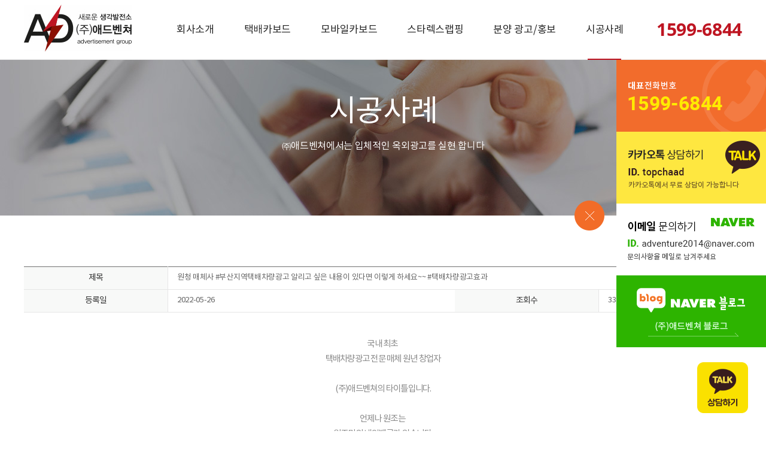

--- FILE ---
content_type: text/html; charset=utf-8
request_url: http://www.ad1004.kr/bbs/board.php?bo_table=gallery&wr_id=52&sca=1
body_size: 6697
content:
<!doctype html>
<html lang="ko">
	<head>
<!-- Google tag (gtag.js) -->
<script async src="https://www.googletagmanager.com/gtag/js?id=G-8TNGL81KH7"></script>
<script>
  window.dataLayer = window.dataLayer || [];
  function gtag(){dataLayer.push(arguments);}
  gtag('js', new Date());

  gtag('config', 'G-8TNGL81KH7');
</script>


		<meta http-equiv="content-type" content="text/html; charset=UTF-8"/>
		<meta http-equiv="X-UA-Compatible" content="IE=edge" />
		<meta name="viewport" content="width=device-width, initial-scale=1, maximum-scale=10.0, minimum-scale=1, user-scalable=yes,target-densitydpi=device-dpi">
		<meta name="title" content="(주)애드벤쳐"/>
		<meta name="type" content="Website"/>
		<meta name="subject" content="택배차량광고, 모바일카보드홍보차량, 스타렉스랩핑, 분양광고 및 거점홍보테이블" />
		<meta name="image" content="http://www.ad1004.kr/data/logo/3024499621_CDJIrdh1_Untitled-1.jpg"/>
		<meta name="description" content="NO1.택배차량광고 업체, 모바일카보드홍보차량, 스타렉스랩핑차량, 45인승 랩핑버스, 분양거점홍보테이블, 홍보관 채널 싸인, 모델하우스싸인제작시공"/>
		<meta name="keywords" content="택배차량광고 업체, 모바일카보드홍보차량트럭, LED영상홍보차량, 스타렉스랩핑차량, 45인승 랩핑버스, 거점홍보테이블부스, 홍보관 채널 싸인, 택배광고,택배차광고">
		<meta name="author" content="(주)애드벤쳐">
		<meta name="copyright" content="(주)애드벤쳐" />
		<meta property="og:title" content="(주)애드벤쳐">
		<meta property="og:image" content="http://www.ad1004.kr/data/logo/3024499621_CDJIrdh1_Untitled-1.jpg">
		<meta property="og:description" content="NO1.택배차량광고 업체, 모바일카보드홍보차량, 스타렉스랩핑차량, 45인승 랩핑버스, 분양거점홍보테이블, 홍보관 채널 싸인, 모델하우스싸인제작시공">		
		<meta property="og:site_name" content="(주)애드벤쳐">	
		<meta name="naver-site-verification" content="cfe5a5383e57fc404c72f6be00be2c5a992dad17"/>
		<title>원청 매체사 #부산지역택배차량광고 알리고 싶은 내용이 있다면 이렇게 하세요~~ #택배차량광고효과 > 시공사례 | (주)애드벤쳐</title>
		<link rel="stylesheet" href="http://www.ad1004.kr/css/common.css" type="text/css"/>
		<link rel="stylesheet" href="http://www.ad1004.kr/css/default.css?ver=181029" type="text/css"/>
		<link rel="stylesheet" href="http://www.ad1004.kr/css/board.css?ver=181030" type="text/css"/>
		<link rel="stylesheet" type="text/css" href="http://www.ad1004.kr/css/global.css?ver=200127"/>
		<link rel="stylesheet" type="text/css" href="http://www.ad1004.kr/css/respond.css?ver=200122"/>
		<script>
			// 자바스크립트에서 사용하는 전역변수 선언
			var g5_url       = "http://www.ad1004.kr";
			var g5_bbs_url   = "http://www.ad1004.kr/bbs";
			var g5_is_member = "";
			var g5_is_admin  = "";
			var g5_is_mobile = "";
			var g5_bo_table  = "gallery";
			var g5_sca       = "1";
			var g5_editor    = "smarteditor2";
			var g5_cookie_domain = "";
		</script>
		<!--[if lt IE 9]>
		<script type="text/javascript" src="http://www.ad1004.kr/js/html5shiv.js"></script>
		<script type="text/javascript" src="http://www.ad1004.kr/js/PIE.js"></script>
		<script type="text/javascript" src="http://www.ad1004.kr/js/IE9.js"></script>
		<![endif]-->
		<!--[if lt IE 10]>
		<script type="text/javascript" src="http://www.ad1004.kr/js/placeholder.js"></script>
		<![endif]-->
		<script src="http://www.ad1004.kr/js/jquery.min.js"></script>
		<script src="http://www.ad1004.kr/js/common.js"></script>
		<script src="http://www.ad1004.kr/js/wrest.js"></script>		
		<script src="http://www.ad1004.kr/js/global.js?ver=181031"></script>
<!-- Global site tag (gtag.js) - Google Ads: 380131819 -->
<script async src="https://www.googletagmanager.com/gtag/js?id=AW-380131819"></script>
<script>
  window.dataLayer = window.dataLayer || [];
  function gtag(){dataLayer.push(arguments);}
  gtag('js', new Date());

  gtag('config', 'AW-380131819');
</script>

<script type="text/javascript" charset="UTF-8" src="//t1.daumcdn.net/adfit/static/kp.js"></script>
<script type="text/javascript">
      kakaoPixel('5677261320645919822').pageView();
</script>

<!-- naver ads 예전것
<script type="text/javascript" src="//wcs.naver.net/wcslog.js"></script>
<script type="text/javascript">
if(!wcs_add) var wcs_add = {};
wcs_add["wa"] = "df8a37e79a04a0";
if(window.wcs) {
  wcs_do();
}
</script>
-->

<!-- naver ads 2025.11.26 -->
<script type="text/javascript" src="//wcs.naver.net/wcslog.js"> </script> 
<script type="text/javascript"> 
if (!wcs_add) var wcs_add={};
wcs_add["wa"] = "s_2911016b30dc";
if (!_nasa) var _nasa={};
if(window.wcs){
wcs.inflow();
wcs_do();
}
</script>


	</head>
	<body oncontextmenu='return false' ondragstart='return false' onselectstart='return false'>

<div id="_wrap">
    <div id="header">        
        <div class="_inner">
            <h1 class="_logo"><a href="http://www.ad1004.kr"><img src="http://www.ad1004.kr/images/logo.jpg" alt="(주)애드벤쳐" /></a></h1>
            <ul class="_gnb">            
               <li class="gnb1 ">
                    <a href="http://www.ad1004.kr/contents/sub01_03.php">회사소개</a>
                    <ul>
						<li ><a href="http://www.ad1004.kr/contents/sub01_03.php">意志(의지)</a></li>   <li ><a href="http://www.ad1004.kr/contents/sub01_02.php">업무범위</a></li>
                         <li ><a href="http://www.ad1004.kr/contents/sub01_01.php">연혁</a></li>
                    </ul>
                </li>
                <li class="gnb2 ">
                    <a href="http://www.ad1004.kr/contents/sub02_01.php">택배카보드</a>
                </li>
                <li class="gnb3 ">
                    <a href="http://www.ad1004.kr/contents/sub03_01.php">모바일카보드</a>
                </li>
                <li class="gnb4 ">
                    <a href="http://www.ad1004.kr/contents/sub04_01.php">스타렉스랩핑</a>
                </li>
                <li class="gnb5 ">
                    <a href="http://www.ad1004.kr/bbs/board.php?bo_table=advertisement">분양 광고/홍보</a>     
                </li>
                <li class="gnb6 active">
                    <a href="http://www.ad1004.kr/bbs/board.php?bo_table=gallery&sca=1">시공사례</a>   
                </li>
            </ul>
            
            <div class="_tnb">
                1599-6844
            </div>

            <button type="button" class="_btn _menu"><img src="http://www.ad1004.kr/images/top-menu.gif" alt="MENU" /></button>
			<button type="button" class="_btn _quick"><img src="http://www.ad1004.kr/images/top-menu1.png" alt="quick" /></button>
        </div>         
    </div>
	   <div class="chat">
			<button onclick="window.open('https://open.kakao.com/o/sgEJSh1d')"><img src="http://www.ad1004.kr/images/btn_kakao.png" alt=""></button>
		</div>
     <nav id="nav">
        <div class="_inner">
            <div class="top">
                <h2 class="logo"><a href="http://www.ad1004.kr"><img src="http://www.ad1004.kr/images/logo.jpg" alt="(주)애드벤쳐"></a></h2>
            </div>       
            <ul class="_gnb">            
                <li class="gnb1 ">
                    <a href="http://www.ad1004.kr/contents/sub01_03.php">회사소개</a>
                    <ul>						
                        <li ><a href="http://www.ad1004.kr/contents/sub01_03.php">意志(의지)</a></li>
                        <li ><a href="http://www.ad1004.kr/contents/sub01_02.php">업무범위</a></li>	
                        <li ><a href="http://www.ad1004.kr/contents/sub01_01.php">연혁</a></li>
                    </ul>
                </li>
                <li class="gnb2 ">
                    <a href="http://www.ad1004.kr/contents/sub02_01.php">택배카보드</a>
                </li>
                <li class="gnb3 ">
                    <a href="http://www.ad1004.kr/contents/sub03_01.php">모바일카보드</a>
                </li>
                <li class="gnb4 ">
                    <a href="http://www.ad1004.kr/contents/sub04_01.php">스타렉스랩핑</a>
                </li>
                <li class="gnb5 ">
                    <a href="http://www.ad1004.kr/bbs/board.php?bo_table=advertisement">분양 광고/홍보</a>     
                </li>
                <li class="gnb6 active">
                    <a href="http://www.ad1004.kr/bbs/board.php?bo_table=gallery&sca=1">시공사례</a>   
                </li>
            </ul>
        </div>
        <div class="_bg"></div>
        <button type="button" class="_nav-close _close">닫기</button>
    </nav>

	<aside id="mq">
        <div class="_inner">
             <a href="tel:1599-6844"><img src="http://www.ad1004.kr/images/quick-ban1_220502.gif" alt="대표전화번호:1599-6844" /></a>
        <a href="#none"><img src="http://www.ad1004.kr/images/quick-ban2.gif" alt="카카오톡 무료 상담하기-ID:topchaad" /></a>
        <a href="mailto:adventure2014@naver.com"><img src="http://www.ad1004.kr/images/quick-ban3_221011.gif" alt="이메일 문의하기-ID:adventure2014@naver.com" /></a>
       <!--  <a href="http://www.webhard.co.kr/" target="_blank"><img src="http://www.ad1004.kr/images/quick-ban4.gif" alt="webhard.co.kr-ID:adventure2015, PW:9499" /></a> -->
        <a href="https://blog.naver.com/topgo332" target="_blank"><img src="http://www.ad1004.kr/images/quick-ban5.gif" alt="(주)애드벤쳐 네이버 블로그 바로가기" /></a>
        <!--<a href="#none"><img src="http://www.ad1004.kr/images/quick-ban6_181030_1.gif" alt="KEB 하나은행, 예금주:(주)애드벤쳐,계좌번호:458-910017-21905" /></a>-->
        </div>
        <div class="_bg"></div>
        <button type="button" class="_q-close _close">닫기</button>
    </aside>

	<a href="#none" class="quick-on">퀵메뉴 열기</a>
    <a href="#none" class="quick-off">퀵메뉴 닫기</a>   
    <aside id="quick" class="active">
        <a href="tel:1599-6844"><img src="http://www.ad1004.kr/images/quick-ban1_220502.gif" alt="대표전화번호:1599-6844" /></a>
        <a href="#none"><img src="http://www.ad1004.kr/images/quick-ban2.gif" alt="카카오톡 무료 상담하기-ID:topchaad" /></a>
        <a href="mailto:adventure2014@naver.com"><img src="http://www.ad1004.kr/images/quick-ban3_221011.gif" alt="이메일 문의하기-ID:adventure2014@naver.com" /></a>
       <!--  <a href="http://www.webhard.co.kr/" target="_blank"><img src="http://www.ad1004.kr/images/quick-ban4.gif" alt="webhard.co.kr-ID:adventure2015, PW:9499" /></a> -->
        <a href="https://blog.naver.com/topgo332" target="_blank"><img src="http://www.ad1004.kr/images/quick-ban5.gif" alt="(주)애드벤쳐 네이버 블로그 바로가기" /></a>
        <!--<a href="#none"><img src="http://www.ad1004.kr/images/quick-ban6_181030_1.gif" alt="KEB 하나은행, 예금주:(주)애드벤쳐,계좌번호:458-910017-21905" /></a>-->
    </aside>

	
  <div id="svis" style="background-image:url(http://www.ad1004.kr/images/svis6.jpg?ver=2);">
        <img src="http://www.ad1004.kr/images/svis-dummy.gif" alt="" />
        <div class="_inner">            
            <dl>
                <dt>시공사례</dt>            
                <dd>㈜애드벤쳐에서는 입체적인 옥외광고를 실현 합니다</dd>
            </dl>
        </div>
    </div>

    
    <div id="snb">
        <ul class="_inner">
            <li><a href="http://www.ad1004.kr"><img src="http://www.ad1004.kr/images/ico-home.gif" alt="HOME" /></a></li>
            <li class="_ov">
                <a href="http://www.ad1004.kr/contents/sub01_01.php">회사소개</a>
                <ul>
                    <li><a href="http://www.ad1004.kr/contents/sub01_01.php">회사소개</a></li>
                    <li><a href="http://www.ad1004.kr/contents/sub02_01.php">택배카보드</a></li>
                    <li><a href="http://www.ad1004.kr/contents/sub03_01.php">모바일카보드</a></li>
                    <li><a href="http://www.ad1004.kr/contents/sub04_01.php">스타렉스랩핑</a></li>
                    <li><a href="http://www.ad1004.kr/bbs/board.php?bo_table=advertisement">분양 광고/홍보</a></li>
                    <li><a href="http://www.ad1004.kr/bbs/board.php?bo_table=gallery&sca=1">시공사례</a></li>
                </ul>
            </li>
                        
            <li class="_ov _ovv"><!-- 2뎁스가 없는 부분은 이부분도 없어집니다. -->
			            </li>
        </ul>
    </div><!-- //_snb -->   

	<!--
	<div id="hnn-svis">
		<img src="http://www.ad1004.kr/images/svis.jpg">
	</div>

	<div id="hnn-sub-tab">
		<div class="hnn-inner">
						<ul class="lnb">
				<li ><a href="http://www.ad1004.kr/bbs/login.php?url=%2Fbbs%2Fboard.php%3Fbo_table%3Dgallery%26wr_id%3D52%26sca%3D1">로그인</a></li>
				<li ><a href="http://www.ad1004.kr/bbs/register.php">회원가입</a></li>				
			</ul>
			
			
		</div>
	</div>

	<div class="hnn-sub-top hnn-inner">
		<h3 class="hnn-stit">시공사례</h3>
		<ul class="hnn-root">
			<li><span class="sp ico-home"></span> HOME</li>
						<li><strong>시공사례</strong></li>
		</ul>
	</div>

	<div id="hnn-content" class="hnn-inner">-->
		
<script src="http://www.ad1004.kr/js/viewimageresize.js"></script>

    <div id="sub">
        <div class="_inner">    
		<table class="hnn-view">
			<colgroup>
				<col width="20%">
				<col width="40%">
				<col width="20%">
				<col width="20%">
			</colgroup>
			<tr>
				<th>제목</th>
				<td colspan="3">원청 매체사 #부산지역택배차량광고 알리고 싶은 내용이 있다면 이렇게 하세요~~ #택배차량광고효과</td>
			</tr>
			<tr>
				<th>등록일</th>
				<td>2022-05-26</td>
				<th>조회수</th>
				<td>3320</td>
			</tr>
		</table>
		<div class="hnn-view-con">
 <div id="bo_v_img">
</div>
			
			<p style="text-align:center;" align="center"><span style="font-family:Verdana;font-size:11pt;">﻿<b>​</b></span> </p><p style="text-align:center;" align="center"><font face="Verdana"><span style="font-size:14.6667px;"><b>국내 최초 </b></span></font></p><p style="text-align:center;" align="center"><font face="Verdana"><span style="font-size:14.6667px;"><b>택배차량광고 전문 매체 원년 창업자</b></span></font></p><p style="text-align:center;" align="center"><font face="Verdana"><span style="font-size:14.6667px;"><b><br /></b></span></font></p><p style="text-align:center;" align="center"><font face="Verdana"><span style="font-size:14.6667px;"><b>(주)애드벤쳐의 타이틀입니다.</b></span></font></p><p style="text-align:center;" align="center"><font face="Verdana"><span style="font-size:14.6667px;"><b><br /></b></span></font></p><p style="text-align:center;" align="center"><font face="Verdana"><span style="font-size:14.6667px;"><b>언제나 원조는 </b></span></font></p><p style="text-align:center;" align="center"><font face="Verdana"><span style="font-size:14.6667px;"><b>원조만의 네임밸류가 있습니다.</b></span></font></p><p style="text-align:center;" align="center"><font face="Verdana"><span style="font-size:14.6667px;"><b><br /></b></span></font></p><p style="text-align:center;" align="center"><font face="Verdana"><span style="font-size:14.6667px;"><b><br /></b></span></font></p><p style="text-align:center;" align="center"><font face="Verdana"><span style="font-size:14.6667px;"><b>이제 #택배차량광고는 우리 삶의 일부가 되었습니다.</b></span></font></p><p style="text-align:center;" align="center"><font face="Verdana"><span style="font-size:14.6667px;"><b><br /></b></span></font></p><p style="text-align:center;" align="center"><font face="Verdana"><span style="font-size:14.6667px;"><b>제가 2010년 처음 시작할 때는</b></span></font></p><p style="text-align:center;" align="center"><font face="Verdana"><span style="font-size:14.6667px;"><b>모두가 비웃었지요.</b></span></font></p><p style="text-align:center;" align="center"><font face="Verdana"><span style="font-size:14.6667px;"><b><br /></b></span></font></p><p style="text-align:center;" align="center"><font face="Verdana"><span style="font-size:14.6667px;"><b>사실 </b></span></font></p><p style="text-align:center;" align="center"><font face="Verdana"><span style="font-size:14.6667px;"><b>저도 이렇게까지 성공할지는 몰랐지만</b></span></font></p><p style="text-align:center;" align="center"><font face="Verdana"><span style="font-size:14.6667px;"><b>매체로서는 확신했었습니다.</b></span></font></p><p style="text-align:center;" align="center"><font face="Verdana"><span style="font-size:14.6667px;"><b><br /></b></span></font></p><p style="text-align:center;" align="center"><font face="Verdana"><span style="font-size:14.6667px;"><b><br /></b></span></font></p><p style="text-align:center;" align="center"><font face="Verdana"><span style="font-size:14.6667px;"><b><br /></b></span></font></p><p style="text-align:center;" align="center"><font face="Verdana"><span style="font-size:14.6667px;"><b><img src="http://www.ad1004.kr/data/editor/2205/3e1f7e5ac739072acb75f5c1a9ba0e36_1653539086_4538.jpg" title="3e1f7e5ac739072acb75f5c1a9ba0e36_1653539086_4538.jpg" alt="3e1f7e5ac739072acb75f5c1a9ba0e36_1653539086_4538.jpg" /><br style="clear:both;" /> </b></span></font></p><p style="text-align:center;" align="center"><font face="Verdana"><span style="font-size:14.6667px;"><b><br /></b></span></font></p><p style="text-align:center;" align="center"><font face="Verdana"><span style="font-size:14.6667px;"><b>#부산택배차량광고 #시공사례 이미지입니다.</b></span></font></p><p style="text-align:center;" align="center"><font face="Verdana"><span style="font-size:14.6667px;"><b><br /></b></span></font></p><p style="text-align:center;" align="center"><font face="Verdana"><span style="font-size:14.6667px;"><b>개인적인 생각으로</b></span></font></p><p style="text-align:center;" align="center"><font face="Verdana"><span style="font-size:14.6667px;"><b>모범적인 디자인 아닌가 하는 생각입니다.</b></span></font></p><p style="text-align:center;" align="center"><font face="Verdana"><span style="font-size:14.6667px;"><b><br /></b></span></font></p><p style="text-align:center;" align="center"><font face="Verdana"><span style="font-size:14.6667px;"><b>광고주께서 알리고자 하는 핵심만 강조한 형태입니다.</b></span></font></p><p style="text-align:center;" align="center"><font face="Verdana"><span style="font-size:14.6667px;"><b><br /></b></span></font></p><p style="text-align:center;" align="center"><font face="Verdana"><span style="font-size:14.6667px;"><b><br /></b></span></font></p><p style="text-align:center;" align="center"><font face="Verdana"><span style="font-size:14.6667px;"><b><br /></b></span></font></p><p style="text-align:center;" align="center"><font face="Verdana"><span style="font-size:14.6667px;"><b><br /></b></span></font></p><p style="text-align:center;" align="center"><font face="Verdana"><span style="font-size:14.6667px;"><b><br /></b></span></font></p><p style="text-align:center;" align="center"><font face="Verdana"><span style="font-size:14.6667px;"><b><img src="http://www.ad1004.kr/data/editor/2205/3e1f7e5ac739072acb75f5c1a9ba0e36_1653539169_8029.jpg" title="3e1f7e5ac739072acb75f5c1a9ba0e36_1653539169_8029.jpg" alt="3e1f7e5ac739072acb75f5c1a9ba0e36_1653539169_8029.jpg" /><br style="clear:both;" /> </b></span></font></p><p style="text-align:center;" align="center"><font face="Verdana"><span style="font-size:14.6667px;"><b><br /></b></span></font></p><p style="text-align:center;" align="center"><font face="Verdana"><span style="font-size:14.6667px;"><b>#택배차량광고 #광고면은</b></span></font></p><p style="text-align:center;" align="center"><font face="Verdana"><span style="font-size:14.6667px;"><b>기본적으로 차도면과 인도면 기준입니다.</b></span></font></p><p style="text-align:center;" align="center"><font face="Verdana"><span style="font-size:14.6667px;"><b><br /></b></span></font></p><p style="text-align:center;" align="center"><font face="Verdana"><span style="font-size:14.6667px;"><b>차도면 쪽은 광고가 크게 들어가고</b></span></font></p><p style="text-align:center;" align="center"><font face="Verdana"><span style="font-size:14.6667px;"><b>인도면은 측면 여닫이 문이 있어 시공을 못합니다.</b></span></font></p><p style="text-align:center;" align="center"><font face="Verdana"><span style="font-size:14.6667px;"><b><br /></b></span></font></p><p style="text-align:center;" align="center"><font face="Verdana"><span style="font-size:14.6667px;"><b><br /></b></span></font></p><p style="text-align:center;" align="center"><font face="Verdana"><span style="font-size:14.6667px;"><b><br /></b></span></font></p><p style="text-align:center;" align="center"><font face="Verdana"><span style="font-size:14.6667px;"><b><br /></b></span></font></p><p style="text-align:center;" align="center"><font face="Verdana"><span style="font-size:14.6667px;"><b><br /></b></span></font></p><p style="text-align:center;" align="center"><font face="Verdana"><span style="font-size:14.6667px;"><b><br /></b></span></font></p><p style="text-align:center;" align="center"><font face="Verdana"><span style="font-size:14.6667px;"><b><br /></b></span></font></p><p style="text-align:center;" align="center"><font face="Verdana"><span style="font-size:14.6667px;"><b><img src="http://www.ad1004.kr/data/editor/2205/3e1f7e5ac739072acb75f5c1a9ba0e36_1653539250_8906.jpg" title="3e1f7e5ac739072acb75f5c1a9ba0e36_1653539250_8906.jpg" alt="3e1f7e5ac739072acb75f5c1a9ba0e36_1653539250_8906.jpg" /><br style="clear:both;" /> </b></span></font></p><p style="text-align:center;" align="center"><font face="Verdana"><span style="font-size:14.6667px;"><b><br /></b></span></font></p><p style="text-align:center;" align="center"><font face="Verdana"><span style="font-size:14.6667px;"><b>#광고규격은</b></span></font></p><p style="text-align:center;" align="center"><font face="Verdana"><span style="font-size:14.6667px;"><b>탑차 규격보다는 작습니다.</b></span></font></p><p style="text-align:center;" align="center"><font face="Verdana"><span style="font-size:14.6667px;"><b><br /></b></span></font></p><p style="text-align:center;" align="center"><font face="Verdana"><span style="font-size:14.6667px;"><b>탑 크기에 딱 맞춰서 시공은 어렵습니다.</b></span></font></p><p style="text-align:center;" align="center"><font face="Verdana"><span style="font-size:14.6667px;"><b><br /></b></span></font></p><p style="text-align:center;" align="center"><font face="Verdana"><span style="font-size:14.6667px;"><b>당사에서는 전국 택배차량에 광고를 시공하고 있어</b></span></font></p><p style="text-align:center;" align="center"><font face="Verdana"><span style="font-size:14.6667px;"><b>개별 차량의 크기에 맞게 싸이즈를 맞출 수 없습니다.</b></span></font></p><p style="text-align:center;" align="center"><font face="Verdana"><span style="font-size:14.6667px;"><b><br /></b></span></font></p><p style="text-align:center;" align="center"><font face="Verdana"><span style="font-size:14.6667px;"><b><br /></b></span></font></p><p style="text-align:center;" align="center"><font face="Verdana"><span style="font-size:14.6667px;"><b>개별 차량들은</b></span></font></p><p style="text-align:center;" align="center"><font face="Verdana"><span style="font-size:14.6667px;"><b>개인 성향에 맞춰서 저탑, 하이탑 등등 여러 크기로</b></span></font></p><p style="text-align:center;" align="center"><font face="Verdana"><span style="font-size:14.6667px;"><b>탑을 제작하여 차량에 얹히고 있습니다.</b></span></font></p><p style="text-align:center;" align="center"><font face="Verdana"><span style="font-size:14.6667px;"><b><br /></b></span></font></p><p style="text-align:center;" align="center"><font face="Verdana"><span style="font-size:14.6667px;"><b><br /></b></span></font></p><p style="text-align:center;" align="center"><font face="Verdana"><span style="font-size:14.6667px;"><b><br /></b></span></font></p><p style="text-align:center;" align="center"><font face="Verdana"><span style="font-size:14.6667px;"><b><br /></b></span></font></p><p style="text-align:center;" align="center"><font face="Verdana"><span style="font-size:14.6667px;"><b><br /></b></span></font></p><p style="text-align:center;" align="center"><font face="Verdana"><span style="font-size:14.6667px;"><b><img src="http://www.ad1004.kr/data/editor/2205/3e1f7e5ac739072acb75f5c1a9ba0e36_1653539389_6478.jpg" title="3e1f7e5ac739072acb75f5c1a9ba0e36_1653539389_6478.jpg" alt="3e1f7e5ac739072acb75f5c1a9ba0e36_1653539389_6478.jpg" /><br style="clear:both;" /> </b></span></font></p><p style="text-align:center;" align="center"><font face="Verdana"><span style="font-size:14.6667px;"><b><br /></b></span></font></p><p style="text-align:center;" align="center"><font face="Verdana"><span style="font-size:14.6667px;"><b><br /></b></span></font></p><p style="text-align:center;" align="center"><font face="Verdana"><span style="font-size:14.6667px;"><b>그러하기 때문에</b></span></font></p><p style="text-align:center;" align="center"><font face="Verdana"><span style="font-size:14.6667px;"><b>당사에서는 개별 차량 크기에 맞추는 것이 아닌</b></span></font></p><p style="text-align:center;" align="center"><font face="Verdana"><span style="font-size:14.6667px;"><b><br /></b></span></font></p><p style="text-align:center;" align="center"><font face="Verdana"><span style="font-size:14.6667px;"><b>당사의 광고 규격대로 제작하여</b></span></font></p><p style="text-align:center;" align="center"><font face="Verdana"><span style="font-size:14.6667px;"><b>차량에 시공하고 있습니다.</b></span></font></p><p style="text-align:center;" align="center"><font face="Verdana"><span style="font-size:14.6667px;"><b><br /></b></span></font></p><p style="text-align:center;" align="center"><font face="Verdana"><span style="font-size:14.6667px;"><b>어떤 차량은</b></span></font></p><p style="text-align:center;" align="center"><font face="Verdana"><span style="font-size:14.6667px;"><b>광고면이 부족하기도 하고,</b></span></font></p><p style="text-align:center;" align="center"><br /></p><p style="text-align:center;" align="center"><font face="Verdana"><span style="font-size:14.6667px;"><b>어떤 차량은 #시공사례 이미지처럼</b></span></font></p><p style="text-align:center;" align="center"><font face="Verdana"><span style="font-size:14.6667px;"><b>광고면이 남을 수도 있습니다.</b></span></font></p><p style="text-align:center;" align="center"><font face="Verdana"><span style="font-size:14.6667px;"><b><br /></b></span></font></p><p style="text-align:center;" align="center"><font face="Verdana"><span style="font-size:14.6667px;"><b><br /></b></span></font></p><p style="text-align:center;" align="center"><font face="Verdana"><span style="font-size:14.6667px;"><b><br /></b></span></font></p><p style="text-align:center;" align="center"><font face="Verdana"><span style="font-size:14.6667px;"><b><br /></b></span></font></p><p style="text-align:center;" align="center"><font face="Verdana"><span style="font-size:14.6667px;"><b><br /></b></span></font></p><p style="text-align:center;" align="center"><font face="Verdana"><span style="font-size:14.6667px;"><b><img src="http://www.ad1004.kr/data/editor/2205/3e1f7e5ac739072acb75f5c1a9ba0e36_1653539483_472.jpg" title="3e1f7e5ac739072acb75f5c1a9ba0e36_1653539483_472.jpg" alt="3e1f7e5ac739072acb75f5c1a9ba0e36_1653539483_472.jpg" /><br style="clear:both;" /> </b></span></font></p><p style="text-align:center;" align="center"><font face="Verdana"><span style="font-size:14.6667px;"><b>후면 광고는</b></span></font></p><p style="text-align:center;" align="center"><font face="Verdana"><span style="font-size:14.6667px;"><b>광고주께서 진행 여부를 선택하시면 됩니다.</b></span></font></p><p style="text-align:center;" align="center"><font face="Verdana"><span style="font-size:14.6667px;"><b><br /></b></span></font></p><p style="text-align:center;" align="center"><font face="Verdana"><span style="font-size:14.6667px;"><b>물론</b></span></font></p><p style="text-align:center;" align="center"><font face="Verdana"><span style="font-size:14.6667px;"><b>모든 차량이 후면 광고가 진행되는 것은 아닙니다.</b></span></font></p><p style="text-align:center;" align="center"><font face="Verdana"><span style="font-size:14.6667px;"><b><br /></b></span></font></p><p style="text-align:center;" align="center"><font face="Verdana"><span style="font-size:14.6667px;"><b>개별적인 구인 광고가 있거나</b></span></font></p><p style="text-align:center;" align="center"><font face="Verdana"><span style="font-size:14.6667px;"><b>택배회사 고유의 로고가 있거나</b></span></font></p><p style="text-align:center;" align="center"><font face="Verdana"><span style="font-size:14.6667px;"><b>조합 차원의 단체 문구가 들어가 있기도 하는</b></span></font></p><p style="text-align:center;" align="center"><font face="Verdana"><span style="font-size:14.6667px;"><b>경우가 매우 많습니다.</b></span></font></p><p style="text-align:center;" align="center"><font face="Verdana"><span style="font-size:14.6667px;"><b><br /></b></span></font></p><p style="text-align:center;" align="center"><font face="Verdana"><span style="font-size:14.6667px;"><b><br /></b></span></font></p><p style="text-align:center;" align="center"><font face="Verdana"><span style="font-size:14.6667px;"><b><br /></b></span></font></p><p style="text-align:center;" align="center"><font face="Verdana"><span style="font-size:14.6667px;"><b><br /></b></span></font></p><p style="text-align:center;" align="center"><font face="Verdana"><span style="font-size:14.6667px;"><b><br /></b></span></font></p><p style="text-align:center;" align="center"><font face="Verdana"><span style="font-size:14.6667px;"><b><img src="http://www.ad1004.kr/data/editor/2205/3e1f7e5ac739072acb75f5c1a9ba0e36_1653539577_2933.jpg" title="3e1f7e5ac739072acb75f5c1a9ba0e36_1653539577_2933.jpg" alt="3e1f7e5ac739072acb75f5c1a9ba0e36_1653539577_2933.jpg" /><br style="clear:both;" /> </b></span></font></p><p style="text-align:center;" align="center"><font face="Verdana"><span style="font-size:14.6667px;"><b><br /></b></span></font></p><p style="text-align:center;" align="center"><font face="Verdana"><span style="font-size:14.6667px;"><b>그러한 까닭에</b></span></font></p><p style="text-align:center;" align="center"><font face="Verdana"><span style="font-size:14.6667px;"><b>후면은 별도 사정이며</b></span></font></p><p style="text-align:center;" align="center"><font face="Verdana"><span style="font-size:14.6667px;"><b>추가비용이 발생됩니다.</b></span></font></p><p style="text-align:center;" align="center"><font face="Verdana"><span style="font-size:14.6667px;"><b><br /></b></span></font></p><p style="text-align:center;" align="center"><font face="Verdana"><span style="font-size:14.6667px;"><b><br /></b></span></font></p><p style="text-align:center;" align="center"><font face="Verdana"><span style="font-size:14.6667px;"><b><br /></b></span></font></p><p style="text-align:center;" align="center"><font face="Verdana"><span style="font-size:14.6667px;"><b>#택배차량광고효과가 궁금하신 분들이 많습니다.</b></span></font></p><p style="text-align:center;" align="center"><font face="Verdana"><span style="font-size:14.6667px;"><b><br /></b></span></font></p><p style="text-align:center;" align="center"><font face="Verdana"><span style="font-size:14.6667px;"><b>광고효과가 어떻다라고 </b></span></font></p><p style="text-align:center;" align="center"><font face="Verdana"><span style="font-size:14.6667px;"><b>단언하기는 어렵습니다.</b></span></font></p><p style="text-align:center;" align="center"><font face="Verdana"><span style="font-size:14.6667px;"><b><br /></b></span></font></p><p style="text-align:center;" align="center"><font face="Verdana"><span style="font-size:14.6667px;"><b>광고 시안에 따라서도 그 명암이 다르고</b></span></font></p><p style="text-align:center;" align="center"><font face="Verdana"><span style="font-size:14.6667px;"><b>광고 문구에 따라서도 다르고</b></span></font></p><p style="text-align:center;" align="center"><font face="Verdana"><span style="font-size:14.6667px;"><b>광고 시기에 따라서도 매우 편차가 큽니다.</b></span></font></p><p style="text-align:center;" align="center"><font face="Verdana"><span style="font-size:14.6667px;"><b><br /></b></span></font></p><p style="text-align:center;" align="center"><font face="Verdana"><span style="font-size:14.6667px;"><b>사실 </b></span></font></p><p style="text-align:center;" align="center"><font face="Verdana"><span style="font-size:14.6667px;"><b>저희도 광고 후 </b></span></font></p><p style="text-align:center;" align="center"><font face="Verdana"><span style="font-size:14.6667px;"><b>어떤 효과가 얼마나 나타나는지에 대한</b></span></font></p><p style="text-align:center;" align="center"><font face="Verdana"><span style="font-size:14.6667px;"><b>명시적인 데이터는 없습니다.</b></span></font></p><p style="text-align:center;" align="center"><font face="Verdana"><span style="font-size:14.6667px;"><b><br /></b></span></font></p><p style="text-align:center;" align="center"><font face="Verdana"><span style="font-size:14.6667px;"><b><br /></b></span></font></p><p style="text-align:center;" align="center"><font face="Verdana"><span style="font-size:14.6667px;"><b>그러나...</b></span></font></p><p style="text-align:center;" align="center"><font face="Verdana"><span style="font-size:14.6667px;"><b>확실한 것은 </b></span></font></p><p style="text-align:center;" align="center"><font face="Verdana"><span style="font-size:14.6667px;"><b>사람들에게 잘 보여진다는 것입니다.</b></span></font></p><p style="text-align:center;" align="center"><font face="Verdana"><span style="font-size:14.6667px;"><b><br /></b></span></font></p><p style="text-align:center;" align="center"><font face="Verdana"><span style="font-size:14.6667px;"><b>잘 보여지면</b></span></font></p><p style="text-align:center;" align="center"><font face="Verdana"><span style="font-size:14.6667px;"><b>그 만큼 </b></span></font></p><p style="text-align:center;" align="center"><font face="Verdana"><span style="font-size:14.6667px;"><b>소비자에게 노출되었다는 반증이 </b></span></font></p><p style="text-align:center;" align="center"><font face="Verdana"><span style="font-size:14.6667px;"><b>아닐까 싶습니다.</b></span></font></p><p style="text-align:center;" align="center"><font face="Verdana"><span style="font-size:14.6667px;"><b><br /></b></span></font></p><p style="text-align:center;" align="center"><font face="Verdana"><span style="font-size:14.6667px;"><b><br /></b></span></font></p><p style="text-align:center;" align="center"><font face="Verdana"><span style="font-size:14.6667px;"><b><br /></b></span></font></p><p style="text-align:center;" align="center"><font face="Verdana"><span style="font-size:14.6667px;"><b><br /></b></span></font></p><p style="text-align:center;" align="center"><font face="Verdana"><span style="font-size:14.6667px;"><b><br /></b></span></font></p><p style="text-align:center;" align="center"><font face="Verdana"><span style="font-size:14.6667px;"><b><br /></b></span></font></p><p style="text-align:center;" align="center"><font face="Verdana"><span style="font-size:14.6667px;"><b><br /></b></span></font></p><p style="text-align:center;" align="center"><font face="Verdana"><span style="font-size:24pt;"><b>전국 택배차량광고 문의</b></span></font></p><p style="text-align:center;" align="center"><font face="Verdana"><span style="font-size:36pt;color:rgb(255,0,0);"><b>1599-6844</b></span></font></p><p style="text-align:center;" align="center"><font face="Verdana"><span style="font-size:14.6667px;"><b><br /></b></span></font></p><p style="text-align:center;" align="center"><font face="Verdana"><span style="font-size:36pt;"><b><br /></b></span></font></p><p style="text-align:center;" align="center"><font face="Verdana"><span style="font-size:36pt;"><b>원청 매체사 </b></span></font></p><p style="text-align:center;" align="center"><font face="Verdana"><span style="font-size:36pt;"><b>(주)애드벤쳐</b></span></font></p><p style="text-align:center;" align="center"><font face="Verdana"><span style="font-size:14.6667px;"><b><br /></b></span></font></p><p style="text-align:center;" align="center"><font face="Verdana"><span style="font-size:14.6667px;"><b><br /></b></span></font></p><p style="text-align:center;" align="center"><font face="Verdana"><span style="font-size:14.6667px;"><b><br /></b></span></font></p><p style="text-align:center;" align="center"><font face="Verdana"><span style="font-size:14.6667px;"><b><br /></b></span></font></p><p style="text-align:center;" align="center"><font face="Verdana"><span style="font-size:14.6667px;"><b><br /></b></span></font></p><p style="text-align:center;" align="center"><font face="Verdana"><span style="font-size:14.6667px;"><b><br /></b></span></font></p><p style="text-align:center;" align="center"><font face="Verdana"><span style="font-size:14.6667px;"><b><br /></b></span></font></p><p style="text-align:center;" align="center"><font face="Verdana"><span style="font-size:14.6667px;"><b><br /></b></span></font></p><p style="text-align:center;" align="center"><font face="Verdana"><span style="font-size:14.6667px;"><b><br /></b></span></font></p><p style="text-align:center;" align="center"><span style="font-family:Verdana;font-size:11pt;"><b><br /></b></span></p><p style="text-align:center;" align="center"><span style="font-family:Verdana;font-size:11pt;"><b><br /></b></span></p><p style="text-align:center;" align="center"><span style="font-family:Verdana;font-size:11pt;"><b><br /></b></span></p><p style="text-align:center;" align="center"><span style="font-family:Verdana;font-size:11pt;"><b><br /></b></span></p>		</div>
		<!-- //게시판 VIEW -->
		<div class="clearfix padt20">
			<div class="fl">
 				<a href="./board.php?bo_table=gallery&amp;wr_id=56&amp;sca=1" class="hnn-abtn hnn-abtn4">이전글</a>            	<a href="./board.php?bo_table=gallery&amp;wr_id=42&amp;sca=1" class="hnn-abtn hnn-abtn4">다음글</a>            								
			</div>
			<div class="fr">
				<!--	            	 -->           
	            <a href="./board.php?bo_table=gallery" class="hnn-abtn hnn-abtn4">목록</a>
	            <!--	            		-->		
			</div>
		</div>
			</div>
		</div>

<script>
	$(function() {
	    $("a.view_image").click(function() {
	        window.open(this.href, "large_image", "location=yes,links=no,toolbar=no,top=10,left=10,width=10,height=10,resizable=yes,scrollbars=no,status=no");
	        return false;
	    });
	
	   
	
	    // 이미지 리사이즈
	    $("#bo_v_atc").viewimageresize();
	});
</script>
<!-- } 게시글 읽기 끝 -->	
	</div>
	<!--//CONTENT-->
 <footer id="footer">            
        <div class="_inner">
            <div class="link">
                <a href="https://blog.naver.com/topgo332" target="_blank">
                    <img src="http://www.ad1004.kr/images/ico-link1.png" alt="블로그" />
                    <span>topgo</span>
                </a>
                <a href="https://blog.naver.com/adventure888" target="_blank">
                    <img src="http://www.ad1004.kr/images/ico-link1.png" alt="블로그" />
                    <span>adventure</span>
                </a>
                <a href="#none">
                    <img src="http://www.ad1004.kr/images/ico-link2.png" alt="카카오톡" />
                    <span>topchaad</span>
                </a>
            </div>
            상호 : (주)애드벤쳐 | 대표자 : 양우인 | 사업자등록번호 : 143-81-29832 | <br class="__m"/>주소 : 경기도 화성시 향남읍 발안로 380 라동 104호
            <p class="os">COPYRIGHT (C)2016-2018 애드벤쳐 ALL RIGHTS RESERVED</p>            
        </div>
        <a href="#" class="go_top"><img src="http://www.ad1004.kr/images/go_top.png" alt="맨 위로" /></a>   
    </footer>       
    
</div>


<!-- Mirae Talk Script Ver 2.0   -->
<script async='true'  src="//log1.toup.net/mirae_log_chat_common.js?adkey=rrueg" charset="UTF-8"></script> 
<!-- Mirae Talk Script END Ver 2.0   -->
  

<!-- Mirae Log Analysis Script Ver 1.0   -->
<script TYPE="text/javascript">
var mi_adkey = "nnzej";
var mi_is_defender = "";
var mi_dt=new Date(),mi_y=mi_dt.getFullYear(),mi_m=mi_dt.getMonth()+1,mi_d=mi_dt.getDate(),mi_h=mi_dt.getHours();
var mi_date=""+mi_y+(mi_m<=9?"0":"")+mi_m+(mi_d<=9?"0":"")+mi_d+(mi_h<=9?"0":"")+mi_h;
//var mi_script = "<scr"+"ipt "+"type='text/javascr"+"ipt' src='//log1.toup.net/mirae_log.js?t="+mi_date+"' charset='utf-8' async='true'></scr"+"ipt>";
document.writeln(mi_script);
</script>
<!-- Mirae Log Analysis Script END  -->
<!-- NAVER SCRIPT START -->
<script type="text/javascript" src="//wcs.naver.net/wcslog.js"></script> 
<script type="text/javascript"> 
if (!wcs_add) var wcs_add={};
wcs_add["wa"] = "s_2911016b30dc";
if (!_nasa) var _nasa={};
wcs.inflow();
wcs_do(_nasa);
</script>
<!-- NAVER SCRIPT END -->
	</body>
</html>


<!-- 사용스킨 : gallery -->


--- FILE ---
content_type: text/css
request_url: http://www.ad1004.kr/css/common.css
body_size: 1762
content:
@charset 'utf-8';
/* BASIC */
@font-face {font-family:nr;font-weight:100;src:url('../font/notokr-thin.eot');src:local(※), url('../font/notokr-thin.woff') format('woff');}
@font-face {font-family:nr;font-weight:300;src:url('../font/notokr-light.eot');src:local(※), url('../font/notokr-light.woff') format('woff');}
@font-face {font-family:nr;font-weight:400;src:url('../font/notokr-regular.eot');src:local(※), url('../font/notokr-regular.woff') format('woff');}
@font-face {font-family:nr;font-weight:500;src:url('../font/notokr-medium.eot');src:local(※), url('../font/notokr-medium.woff') format('woff');}
@font-face {font-family:nr;font-weight:700;src:url('../font/notokr-bold.eot');src:local(※), url('../font/notokr-bold.woff') format('woff');}
@font-face {font-family:nr;font-weight:900;src:url('../font/notokr-black.eot');src:local(※), url('../font/notokr-black.woff') format('woff');}

@font-face {font-family:os;font-weight:300;src:url('../font/OpenSans-Light.eot');src:local(※), url('../font/OpenSans-Light.woff') format('woff');}
@font-face {font-family:os;font-weight:400;src:url('../font/OpenSans-Regular.eot');src:local(※), url('../font/OpenSans-Regular.woff') format('woff');}
@font-face {font-family:os;font-weight:600;src:url('../font/OpenSans-Semibold.eot');src:local(※), url('../font/OpenSans-Semibold.woff') format('woff');}
@font-face {font-family:os;font-weight:700;src:url('../font/OpenSans-Bold.eot');src:local(※), url('../font/OpenSans-Bold.woff') format('woff');}

@font-face {font-family:roboto;font-weight:400;src:url('../font/Roboto-Light.eot');src:local(※), url('../font/Roboto-Light.woff') format('woff');}
@font-face {font-family:roboto;font-weight:500;src:url('../font/Roboto-Regular.eot');src:local(※), url('../font/Roboto-Regular.woff') format('woff');}

html, body, div, span, applet, object, iframe,
h1, h2, h3, h4, h5, h6, p, blockquote, pre,
a, abbr, acronym, address, big, cite, code,
del, dfn, em, img, ins, kbd, q, s, samp,
small, strike, strong, sub, sup, tt, var,
b, u, i, center,
dl, dt, dd, ol, ul, li,
fieldset, form, label, legend,
table, caption, tbody, tfoot, thead, tr, th, td,
article, aside, canvas, details, embed, 
figure, figcaption, footer, header, hgroup, 
menu, nav, output, ruby, section, summary,
time, mark, audio, video {
    margin: 0;
    padding: 0;
    border: 0;
    font-size: 100%;
    font: inherit;
   /* vertical-align: baseline;*/
    font-family:nr, '나눔고딕', '나눔바른고딕', sans-serif;
}
/* HTML5 display-role reset for older browsers */
article, aside, details, figcaption, figure, 
footer, header, hgroup, menu, nav, section {
    display: block;
}

html,body,div,span,applet,object,iframe,h1,h2,h3,h4,h5,h6,p,blockquote,pre,a,abbr,acronym,address,big,cite,code,
del,dfn,em,font,img,ins,kbd,q,s,samp,small,strike,strong,sub,sup,tt,var,dl,dt,dd,ol,select,button,
ul,li,fieldset,form,label,legend,caption,tbody,tfoot,thead,tr,textarea {margin:0;padding:0;}
fieldset,img {border:0 none}
dl,ul,ol,menu,li {list-style:none}
blockquote,q {quotes:none;}
blockquote:before,blockquote:after,q:before,q:after {content:'';content:none;}
article,aside,details,figcaption,figure,footer,header,hgroup,menu,nav,section {display:block;margin:0;padding:0;}
img {-ms-interpolation-mode:bicubic !important;}
a,input,select,textarea,button,img {vertical-align:middle;font-family:inherit;}
input {margin:0;padding:0;}
table,th,td {margin:0;padding:0;border-spacing:0;border-collapse:collapse;}
address,caption,cite,code,dfn,em,var {font-style:normal;font-weight:normal;}
legend,caption {height:0;text-indent:-9999px;overflow:hidden;font-size:0;}
input,button {border-radius:0;outline:none;cursor:pointer;}
button,input[type='button'],input[type='submit'] {-webkit-appearance:none;outline:none;cursor:pointer;}
label {cursor:pointer;}
button::-moz-focus-inner {padding:0;border:0;*overflow:visible;}
select {border-radius:0;}

html {overflow-y:scroll;font-size:14px;}
body {font-family:nr, '나눔고딕', '나눔바른고딕', sans-serif;color:#666;font-size:14px;-webkit-text-size-adjust:none;letter-spacing:-0.03em;}
a {text-decoration:none;color:#666;}
a:hover {text-decoration:none;}

.clear {clear:both;display:block;float:none;font-size:0 !important;height:0;line-height:0 !important;margin:0 !important;overflow:hidden;padding:0 !important;width:100%;}
.clearfix {*zoom:1;*overflow:hidden;}
.clearfix:after {content:'';display:block;clear:both;font-size:0;}
.hide {position:absolute;left:-9999px;top:-9999px;overflow:hidden;width:0;height:0;font-size:0;visibility:hidden;}

/* FAST CSS */
.tal{text-align:left !important;}.tac{text-align:center !important;}.tar{text-align:right !important;}
.mt0{margin-top:0 !important;}.mt5{margin-top:5px !important;}.mt10{margin-top:10px !important;}.mt15{margin-top:15px !important;}.mt20{margin-top:20px !important;}.mt25{margin-top:25px !important;}.mt30{margin-top:30px !important;}.mt35{margin-top:35px !important;}.mt40{margin-top:40px !important;}.mt45{margin-top:45px !important;}.mt50{margin-top:50px !important;}.mt60{margin-top:60px !important;}.mt65{margin-top:65px !important;}.mt70{margin-top:70px !important;}.mt75{margin-top:75px !important;}.mt80{margin-top:80px !important;}.mt90{margin-top:90px !important;}.mt100{margin-top:100px !important;}

::-moz-selection {background-color:rgba(0,0,0,0.4);color:#fff;}
::selection {background-color:rgba(0,0,0,0.4);color:#fff;}

::-webkit-input-placeholder {color:#888;}
:-moz-placeholder {color:#888;}
::-moz-placeholder {color:#888;}
:-ms-input-placeholder {color:#888;}

--- FILE ---
content_type: text/css
request_url: http://www.ad1004.kr/css/board.css?ver=181030
body_size: 5251
content:
@charset "utf-8";

.padt20 { padding-top:20px !important; }
/*input 폼*/
.hnn-cform {
    display:inline-block;
    height:31px;
    line-height:31px;
    border:1px solid #dcdcdc;
    padding:0 5px;
}
.hnn-iform {display:inline-block;border:1px solid #e1e1e1; width:45%;}
input.hnn-iform {line-height:31px;text-indent:5px;height:31px;}
select.hnn-iform {height:33px;}
textarea.hnn-iform {height:33px;height:95px;width:100%;box-sizing:border-box;}
/*input[type="submit"] {}*/



/* 버튼 */
.hnn-abtn {
    display:inline-block;
    text-align:center;
    width:108px;
    color:#666666;
    font-size:14px;
    letter-spacing:-0.05em;
    line-height:34px;
    background:#fff;
    padding-bottom:2px;
    border:1px solid #696969;
    cursor:pointer;
    vertical-align:top;
}
input.hnn-abtn {width: 110px; *height:38px;}

.hnn-bbtn {
    display:inline-block;
    text-align:center;
    padding:0 15px;
    height:31px;
    line-height:30px;
    color:#fff;
    font-size:13px;
    letter-spacing:-0.075em;
    word-spacing:-0.05em;
    background:#333;
    border:1px solid #333;
    cursor:pointer;
    vertical-align:bottom;
}


/* PAGING */
.hnn-paging {text-align:center; margin-top:55px; font-size: 0; }
.hnn-paging a {display:inline-block; line-height:0px;}
.hnn-paging .hnn-arrow-lef {display: inline-block; vertical-align: top;}
.hnn-paging .hnn-arrow-rig {display: inline-block; border-left: 0; vertical-align: top;}
[class^='hnn-arrow-']{height:31px;width:31px;overflow:hidden; border: 1px solid #d8d8d8;vertical-align: middle;}
.hnn-paging .hnn-arrow img {display:block;}
/*.hnn-paging .hnn-arrow.active img,
.hnn-paging .hnn-arrow:hover img {margin-top:-22px;}*/
.hnn-paging .hnn-num {display: inline-block; height: 33px;}
.hnn-paging .hnn-num a {
  font-size:12px;
  color:#484950;
  display: inline-block;
  width: 31px;
  height: 31px;
  line-height: 31px;
  border: 1px solid #d8d8d8;
  border-left: 0;
}
.hnn-paging .hnn-num a.active,
.hnn-paging .hnn-num a:hover {background-color: #484950; color: #fff;}
.hnn-paging .hnn-num .direction span{display:inline-block;position:relative;top:4px;width:0;height:0;font-size:0;line-height:0;vertical-align:top}

.hnn-paging .hnn-num a.prev { border-left:1px solid #d8d8d8; border-right:none;}
.hnn-paging .hnn-num .prev span{*left:-4px;margin-right:1px;border:5px solid;border-top:solid #fff;border-bottom:solid #fff;border-left:0; margin-top:8px;}

.hnn-paging .hnn-num .next span{margin-left:1px;border:5px solid;border-top:solid #fff;border-bottom:solid #fff;border-right:0; margin-top:8px;}

.hnn-paging .hnn-num a.prev:hover { color:inherit; background-color:#484950; }
.hnn-paging .hnn-num a.prev:hover span {border-top:solid #484950;border-bottom:solid #484950;border-right:5px solid #fff;  }
.hnn-paging .hnn-num a.next:hover { color:inherit; background-color:#484950; }
.hnn-paging .hnn-num a.next:hover span {border-top:solid #484950;border-bottom:solid #484950;border-left:5px solid #fff;  }

/* 화면낭독기 사용자용 */
#hd_login_msg {position:absolute;top:0;left:0;font-size:0;line-height:0;overflow:hidden}
.msg_sound_only, .sound_only {display:inline-block !important;position:absolute;top:0;left:0;margin:0 !important;padding:0 !important;font-size:0;line-height:0;border:0 !important;overflow:hidden !important}

/* SEARCH */
.hnn-search {text-align:right;padding-bottom:7px;  font-size: 0;}
.hnn-search .hnn-txt,
.hnn-search .hnn-btn,
.hnn-search select {display:inline-block;color:#777;font-size:14px;}
.hnn-search select {border:1px solid #c1c1c1;height:34px; margin-right: 5px;}
.hnn-search .hnn-txt {border:1px solid #c1c1c1;height:32px;width:278px;text-indent:7px;}
.hnn-search .hnn-btn {width: 33px; height: 34px; border: 0;}

/* 리스트 테이블 */
.hnn-ltbl {width:100%;border-top:2px solid #e1e1e1;}
.hnn-ltbl th,
.hnn-ltbl td {border-bottom:1px solid #e1e1e1;text-align:center;}
.hnn-ltbl th {background:#fafafa;height:40px;font-size:13px;font-weight:700; color:#343434;}
.hnn-ltbl td {padding:15px 10px;}
.hnn-ltbl .hnn-subject {text-align:left;}
.hnn-ltbl .hnn-subject a { display:block; text-overflow:ellipsis; overflow:hidden; white-space:nowrap; color:#343434;}
.hnn-ltbl .hnn-subject a:hover {color:#f15a24;}

.hnn-ltbl tbody td {border-bottom:1px solid #dcdcdc;text-align:center;padding:13px 10px 13px;font-size:14px;}
.hnn-ltbl tbody .hnn-subject {
    text-align:left;
    letter-spacing:-0.05em;
    white-space:nowrap;
    overflow:hidden;
    text-overflow:ellipsis;
}
.hnn_res .col1 { width:5%; }
.hnn_res .col2 {  }
.hnn_res .col3 { width:17%; }
.hnn_res .col4 { width:17%; }
.hnn_res .col5 { width:17%; }

/*게시판뷰 공통 테이블*/
.hnn-view {width:100%; position:relative;border-top:1px solid #707070; }
.hnn-view th {
    letter-spacing:-0.075em;
    color:#333;
    font-size:14px;
    padding:10px 0;
    border-right:1px solid #e6e6e6;
    border-bottom:1px solid #e6e6e6;
    background:#f8f9f8;
    font-weight: normal;
}
.hnn-view td {font-size:13px;color:#666; border-bottom:1px solid #e6e6e6; text-indent:15px;}
.hnn-view-con {
    line-height:24px;
    font-size:15px;
    color:#888;
    padding:15px 15px 20px;
    letter-spacing:-0.05em;
    min-height:400px;
    border-bottom:1px solid #dcdcdc;
}


/* 글쓰기 테이블 */
.hnn-wtbl {width:100%;border-top:2px solid #e1e1e1;}
.hnn-wtbl th,
.hnn-wtbl td {border-bottom:1px solid #e1e1e1;padding:15px 20px;min-height:33px;}
.hnn-wtbl th {
    background:#f9f9f9;
    font-weight:400;
    text-align:center;
    font-size:18px;color:#222;
}
.hnn-wtbl td {
    font-size:16px;color:#777;
}
.hnn-wtbl th span {color:#ee3827;}

.hnn-wtbl td p {margin-top:7px;}
.hnn-wtbl td p:first-child {margin-top:0;}

.wtbl-w1 {width:185px;}


.hnn-wtbl input, .hnn-wtbl select {line-height:31px;
    text-indent:5px;
    height:31px; border:1px solid #e1e1e1;
}
.hnn-wtbl input#email1, .hnn-wtbl input#email2 {width:150px;}
.mart50 { margin-top:50px; }
.shop-tit { font-size:15px; color:#333; padding-bottom:10px; }
.hnn-agree-box { width:100%; height:200px; border:1px solid #ddd; overflow-y:auto; padding:5px;box-sizing:border-box;}
.cheack-txt {text-align:right;font-size:14px;color:#777;margin-top:10px;}

.hnn-wtbl label.route {margin-right:20px;}
.hnn-wtbl label .iform-route {width:140px;margin-left:5px;}
.hnn-wtbl .hnn-iform-w1 {width:200px;}
.hnn-wtbl .hnn-iform-w2 {width:150px;margin-right:5px;}
.hnn-wtbl .hnn-iform-w3 {width:200px;}

/* 갤러리 리스트 */
/* .g-list {position: relative; margin-top: 15px;}
.g-list:after {content: ""; display: block; clear: both;}
.g-list li {float: left; width: 252px; margin-bottom: 40px; margin-left: 30px;}
.g-list li:nth-child(4n+1) {margin-left: 0;}
.g-list li a{display: block; border: 1px solid #d7d5d5;}
.g-list li span {display: block; width: 100%; height: 30px; text-align: center; margin-top: 15px;}
 */

/*FAQ*/
.faq-listtab {margin-bottom:10px; margin-top: 40px;}
.faq-listtab:after {content:"";display:block;clear:both;height:0;}
.faq-listtab a {
    display:block;
    float:left;
    font-size:15px;
    letter-spacing:-0.075em;
    word-spacing:-0.05em;
    color:#343434;
    border:1px solid #e2e2e2;
    /*border-bottom:none;*/
    margin-left:-1px;
    position:relative;
    height:37px;
    line-height:37px;
    z-index:0;
    width:135px;
    text-align:center;
    font-weight:500;
}
.faq-listtab a:first-child {margin-left:0;width:137px;}
.faq-listtab a:hover,
.faq-listtab a.active {background:#de202e;color:#fff;border:1px solid #de202e;/*border-bottom:none;*/z-index:1;}

.faq-list {border-top:1px solid #707070;}
.faq-list dl {border-bottom:1px solid #e6e6e6;}
.faq-list dl dt {letter-spacing:-0.075em;word-spacing:-0.05em; position:relative;padding:13px 0 13px 40px;}
.faq-list dl dd {letter-spacing:-0.075em;word-spacing:-0.05em; position:relative;padding:0px 0 13px 40px;}
.faq-list dl dt:after,
.faq-list dl dd:after {content:"";display:block;clear:both;height:0;}
.faq-list dl:first-child {border-top:1px solid #e6e6e6;}
.faq-list dl dt h6 {position:absolute; left:10px;top:0;height:100%;width:30px;text-align:center;font-size:14px;  color:#666;}
.faq-list dl dd h6 {position:absolute; left:10px;top:0;width:30px;text-align:center;font-size:14px;  color:#666;}
.faq-list dl h6:before {content:"";display:inline-block;vertical-align:middle;width:0;height:100%;}
.faq-list dl dt .hnn-txt {width:1000px;float:left;font-size:14px !important;color:#666;  line-height:20px; text-align: left; }
.faq-list dl dt .hnn-txt {color:#333; line-height: 30px;}
.faq-list dl dd,
.faq-list dl dd span {line-height:20px;}
.faq-list dl dt {cursor:pointer;}
.faq-list dl dd {display:none;font-size: 14px; line-height: 25px;}
.faq-list dl:hover dt h6,
.faq-list dl.over dt h6,
.faq-list dl:hover dt .hnn-txt,
.faq-list dl.over dt .hnn-txt {color:#de202e;}
.faq-list dl dd b, .faq-list dl dd strong {font-weight:500;}
.faq-list dl:hover dt h6,
.faq-list dl.over dt h6,
.faq-list dl:hover dt .hnn-txt,
.faq-list dl.over dt .hnn-txt {color:#de202e;}


/*제품A*/
.productA .pro-tit {margin-top: 40px;}
.productA .box:before,
.productA .box:after {content: ""; display: table;clear: both; }
.productA .box > div.no-data {text-align:center; padding:40px 0;}
.productA .box dl {float: left; margin-left: 30px; margin-top: 20px; width: 250px;}
.productA .box dl:nth-child(4n+1) {margin-left: 0;}
.productA .box dt {border: 1px solid #d7d5d5; position: relative; width: 250px; height: 250px;}
.productA .box.box1 dt {border: 1px solid #fff;}
.productA .box dd {text-align: center; height: 50px;}
.productA .box .pro-name {margin-top: 10px; font-size: 14px; color: #222;}
[class^="cash-"] {font-size: 16px; display: block; margin-top: 5px;}
.productA .box .cash-red {color: #d8202d;}
.productA .box .cash-blue {color: #177ec1;}



/* 제품 상세 */
.hnn-pro-viewA {}
.hnn-pro-viewA:after {content:"";display:block;clear:both; height:0;}
.hnn-pro-viewA .hnn-img {width:461px; float:left;}
.hnn-pro-viewA .hnn-img > img {border:1px solid #d9d8d8;}
.hnn-pro-viewA .hnn-img ul {width:466px; margin-top:5px;}
.hnn-pro-viewA .hnn-img ul:after {content:""; height:0; clear:both;}
.hnn-pro-viewA .hnn-img ul li {float:left; margin-left:5px; margin-bottom:5px; border:1px solid #d9d8d8;}
.hnn-pro-viewA .hnn-img ul li:nth-child(5n+1) {margin-left:0;}
.hnn-pro-viewA .hnn-img ul li:hover,
.hnn-pro-viewA .hnn-img ul li.active {border:1px solid #d8202d;}

.hnn-pro-info {width:540px; float:right;}
.hnn-pro-info dl.hnn-name {padding-bottom:15px;letter-spacing:-0.075em; word-spacing:-0.05em;}
.hnn-pro-info dl.hnn-name dt {font-size:24px; font-weight:500; color:#d8202d; margin-bottom:20px;}
.hnn-pro-info dl.hnn-name dd {font-size:14px;margin-bottom:8px; color:#666; padding-top: 5px;}
.hnn-pro-info dl.hnn-name dd strong {width:75px; display:inline-block; color: #333; font-weight: 600; font-size: 15px;}
.hnn-pro-info h4 {font-size:16px; color:#333; margin-bottom:10px; font-weight:500;}
.hnn-pro-info table {width:100%; margin-bottom:30px;}
.hnn-pro-info table th,
.hnn-pro-info table td {padding:5px 0; font-size:14px;}
.hnn-pro-info table th {width:70%; text-align:left; font-weight:normal;}
.hnn-pro-info table td {width:30%;}
.hnn-pro-info table td select {width:100%;}

.hnn-pro-info .hnn-oplist {/*border:1px solid #333;*/ padding:20px 10px; letter-spacing:-0.075em; word-spacing:-0.05em;}
.hnn-pro-info .hnn-oplist p {font-size:15px;}
.hnn-pro-info .hnn-oplist p strong {color:#d8202d; font-weight: 600;}
.hnn-pro-info .hnn-oplist .hnn-num {margin:0;}
.hnn-pro-info .hnn-oplist .hnn-num a {height:29px; line-height:29px;display:inline-block; margin-left:2px;}
.hnn-pro-info .hnn-end {border-top:1px solid #333;margin-top:10px;padding-top:10px;text-align:right;}
.hnn-pro-info .hnn-end span {font-size:16px;color:#333;padding-right:10px;}
.hnn-pro-info .hnn-end em {font-size:16px;color:#666;}
.hnn-pro-info .hnn-end strong {
    font-size:35px;
    color:#d8202d;
    font-family:os,sans-serif;
    font-weight:normal;
    letter-spacing:0;
    word-spacing:0;
    vertical-align:-4px;
}
.hnn-pro-info .hnn-btn {margin-top:40px;}
.hnn-pro-info .hnn-btn .hnn-formbtn {
    display:block;
    float:left;
    margin-left:5px;
    width:157px;
    line-height:55px;
    height:55px;
    color:#fff;
    font-size:15px;
    font-weight:500;
    letter-spacing:-0.075em;
    word-spacing:-0.05em;
    background:#666;
    border:none;
    /*text-indent:20px;*/
    text-align:center;
    cursor:pointer;
}
.hnn-pro-info .hnn-btn .hnn-formbtn:nth-child(3n+1) {margin-left:0;}
.hnn-pro-info .hnn-btn .hnn-formbtn1 {background-color: #d8202d;}
.hnn-pro-info .hnn-btn .hnn-formbtn2 {background-color: #555555;}
.hnn-pro-info .hnn-btn .hnn-formbtn3 {background-color: #828282; width: 156px;}
.hnn-pro-info .hnn-sns {margin-top:30px; font-size: 0;}
.hnn-pro-info .hnn-sns a {margin-right: 5px;}
.hnn-pro-info .hnn-shop-more {margin-left:5px; cursor:pointer;}
.hnn-pro-info .hnn-fee {position:relative;}
.hnn-pro-info .hnn-fee div.fee {position:absolute; top:-30px; left:170px; border:1px solid #d8202d; padding:10px; font-size:12px; font-family:mg; display:none;}
.hnn-pro-info .hnn-fee div span {color:#d8202d; font-weight:500;}


/**/
/*프로덕트 뷰B*/
.sp2 {
    display: block;
    margin: 0 auto;
    background: url(../images/sp.jpg) 0 0 no-repeat;
}
.hnn-pro-viewB {height: 461px;}
.hnn-pro-viewB:after {content: ""; display: block; clear: both;}
.pro-lef {float: left; width: 414px;}
.pro-rig {float: right; width: 540px;}

.hnn-pro-viewB .hnn-img {
    width: 461px;
    height: 461px;
    border: 1px solid #ddd;
    position: relative;
}
.hnn-pro-viewB .hnn-img .bx-controls-direction a {
    position:absolute;
    top: 50%;
    margin-top: -14px;
    z-index:100;
    display:block;
    width:29px;
    height:29px;
    text-indent:-9999px;
}
.hnn-pro-viewB .hnn-img .bx-controls-direction .bx-prev {background:url(../images/sp.jpg) -29px 0 no-repeat;right:0;}
.hnn-pro-viewB .hnn-img .bx-controls-direction .bx-next {background:url(../images/sp.jpg) 0 0 no-repeat;left:0;}
/*
.hnn-pro-viewB .hnn-img .bx-pager {position:absolute;z-index:100;top:50%;left:50%;margin-left:-50px;width:200px;}
.hnn-pro-viewB .hnn-img .bx-pager .bx-pager-item {display:block;float:left;margin-right:5px;}
.hnn-pro-viewB .hnn-img .bx-pager .bx-pager-item a {
    display:inline-block;
    width:23px;
    height:23px;
    background:url(../images/vis-off.png) no-repeat;
    text-indent:-9999px;
    overflow:hidden;
}
.hnn-pro-viewB .hnn-img .bx-pager .bx-pager-item a.active {background:url(../images/vis-on.png) no-repeat;}
*/
.hnn-pro-viewB .pro-category,
.hnn-pro-viewB .pro-name {display: block;}
.pro-category {/*margin-top: 37px;*/font-size: 16px; color: #838181;}
.hnn-pro-viewB .pro-name {margin-top: 15px;color: #111; font-weight: bold; font-size: 32px;}
.hnn-pro-viewB .pro-tbl {width: 100%; margin-top: 35px;}
.hnn-pro-viewB .pro-tbl caption {
    text-align: left;
    color: #353535;
    font-weight: bold;
    font-size: 14px;
    margin-bottom: 20px;
}
.hnn-pro-viewB .pro-tbl th {
    background: #a1a1a5;
    padding: 14px 0;
    color: #fff;
    font-size: 14px;
    font-weight: 500;
}
.hnn-pro-viewB .pro-tbl td {
    border-bottom: 1px solid #dadee1; padding: 12px 0;
    font-size: 13px;
    color: #838181;
    text-indent: 30px;
}
[class*="do-"] {
    width: 16px; height: 16px;
    text-indent: -9999px;
    font-size: 1px;
}
.do-pdf {background-position: -58px 0;}
.do-excel {background-position: -74px 0;}
.do-word {background-position: -90px 0;}
.do-hwp {background-position: -106px 0;}
.do-zip {background-position: -122px 0;}
.do-jpg {background-position: -138px 0;}
.do-png {background-position: -138px 0;}
.do-gif {background-position: -138px 0;}
.do-pptx {background-position: -154px 0;}

/*상세 탭메뉴*/
.hnn-ptit {font-size: 0;}
.hnn-pro-tab {position:relative; margin-top:50px;width:100%;border-bottom:1px solid #b6b6b6;margin-bottom:20px;height:39px;}
.hnn-pro-tab ul { height:38px;padding-left:1px; clear:both;}
.hnn-pro-tab ul:after {content:""; height:0; clear:both;}
.hnn-pro-tab ul  li {
  position:relative;
  z-index:10;
  float:left;
  margin-left:-1px;
  border:1px solid #b6b6b6;
  border-bottom:none;
  background-color:#fff;
  height:38px;
}
.hnn-pro-tab ul  li a {display:block; width:160px;line-height: 38px; text-align:center; font-size:14px;}
.hnn-pro-tab ul  li.active {background-color:#d8202d;height:38px; border: 1px solid #d8202d}
.hnn-pro-tab ul  li.active a { color:#464646;font-weight:500; color: #fff;}



/* 2뎁스 카테고리 */
.sub-2dep {
    border: solid #d2d2d2;
    border-width: 1px 0;
    background: #fafafa;
    padding-bottom:20px;
}
.sub-2dep:after {content: ""; display: block; clear: both;}
.sub-2dep li {float: left; width: 22%; padding-top:20px; padding-left:30px; line-height: 18px;}
.sub-2dep li a {}
.sub-2dep li a:hover,
.sub-2dep li.active a {
    border-bottom: 1px solid #1b6fbd;
    color: #1b6fbd;
}
/* 3뎁스 카테고리 */
.sub-3dep {
    position: relative;
    border: 1px solid #d2d2d2;
    padding-bottom:15px;
    border-radius: 10px;
    margin-top: 25px;
}
.sub-3dep:before {
    content: "";
    position: absolute;
    top: 10px;
    left: 0px;
    right: 0;
    bottom: 0;
    width: 3px;
    height: 76%;
    background: #fff;
}
.sub-3dep:after {content: ""; display: block; clear: both;}
.sub-3dep li {
    float: left; margin-top:15px;text-indent: -15px;
    padding:0 30px 0 45px;
    background: url(../images/sub-3line.gif) 0 50% no-repeat;
}
.sub-3dep li a {padding-left:15px;}
.sub-3dep li a:hover,
.sub-3dep li.active a {
    background: url(../images/sub-arrow.gif) 0 50% no-repeat;
    color: #1b6fbd;
}
.fl { float:left; }
.fr { float:right; }

/* ************************** ***************** */

.write_area { width:100%; border:1px solid #dcdcdc; text-indent:5px; }


a.hnn-abtn {
    display: inline-block;
    text-align: center;
    width:86px;height:35px;line-height:35px;margin:0 5px;
    cursor: pointer;
}
input.hnn-abtn {
    width:86px;height:35px;line-height:35px;margin:0 5px;
}
.hnn-abtn1 {
    border:1px solid #be1522;
    background-color:#be1522;
    color:#fff;
    font-size:14px;
}
.hnn-abtn2 {
    border:1px solid #0072bc;
    color:#0072bc;
    font-size:16px;
}
.hnn-wtbl select[name="wr_1"], .hnn-wtbl input[name="wr_2"], .hnn-wtbl input[name="wr_3"] { width:100px; }

.btn_box {margin-top:50px;}

/* 갤러리 리스트 */
/* .g-list {position: relative; margin-top: 30px; width:100%; }
.g-list:after {content: ""; display: block; clear: both;}
.g-list li {float: left; width: 24%; margin-bottom: 40px; margin-left:1%;}
.g-list li > a > img { width:100%; }
.g-list li:nth-child(4n+1) {margin-left: 0;}
.g-list li a{display: block; border: 1px solid #d7d5d5;}
.g-list li span {display: block; width: 100%; height: 30px; text-align: center; margin-top: 15px;} */




@media all and (max-width:1000px){  
    
    .sub_board ._inner { width:95%; margin:0 auto; }
    .hnn-wtbl { width:100%; }
    .hnn-wtbl .wtbl-w1 { width:20%; }
    .cheack-txt { margin-bottom:20px; }

    
/******************* 1000 ************/
}

@media all and (max-width:768px){  
    .btn_box {margin-top:30px;}
    
    .sub_board ._inner { width:100%; }  
    .hnn-wtbl th, .hnn-wtbl td { padding:10px 5px; }
    .hnn-wtbl th { font-size:12px;vertical-align:middle; }
    .hnn-wtbl td {font-size:12px;}
    .mart50 { margin-top:20px; }
    .cheack-txt {margin-bottom:20px;font-size:12px;}
    .hnn-wtbl input#email1, .hnn-wtbl input#email2 {width:100px;}
    .shop-tit { font-size:13px; }
    .hnn-abtn {width:90px;line-height:28px;}
    input.hnn-abtn {width:90px;height:30px;line-height:28px;margin:0 3px;font-size:13px;}
    a.hnn-abtn {width:56px;height:26px;line-height:28px;margin:0 3px;font-size:13px;}

    .hnn-wtbl .hnn-iform-w {width:100%;}
    .hnn-wtbl .hnn-iform-w1 {width:100%;}
    .hnn-wtbl .hnn-iform-w2 {width:30%;float:left;margin-right:1%;}
    .hnn-wtbl .hnn-iform-w3 {float:left;width:69%;}

    .hnn-wtbl select[name="wr_1"], .hnn-wtbl input[name="wr_2"], .hnn-wtbl input[name="wr_3"] { width:70px; }
    .hnn-wtbl label.route {margin-right:5px;}

    .hnn-agree-box {font-size:12px;}

    .hnn-ltbl th, .hnn-view th { font-size:12px;  }
    .hnn-ltbl tbody td { font-size:12px;  }
    .hnn-view-con { font-size:13px; line-height:20px;  }

    .faq-list dl dt .hnn-txt { font-size:12px !important; }
    .faq-list dl dt .hnn-txt { width:100%; }
    .faq-list dl dt { padding:8px 0 8px 30px; }
    .faq-list dl dd { padding:0 0 12px 30px; }
    .faq-list dl dt h6, .faq-list dl dd h6 { width:auto; }
    .faq-list dl dd { font-size:12px;  }  

    /* 갤러리 리스트 */
/*     .g-list {position: relative; margin-top: 15px;}
    .g-list:after {content: ""; display: block; clear: both;}
    .g-list li {float: left; width: 49%; margin-bottom: 20px; margin-left: 1%;}
    .g-list li:nth-child(4n+1) {margin-left: 0;}
    .g-list li a{display: block; border: 1px solid #d7d5d5;}
    .g-list li span {display: block; width: 100%; height: 30px; text-align: center; margin-top: 15px;} */


    /* 새로운 테이블 반응형 쓰기*/
    .hnn_res th { display:none; }
    .hnn_res td { display:block;}
    .hnn-ltbl tbody td { padding:4px 10px; border:none; position:relative; }    
    .hnn_res td.res1 { float:left; }
    .hnn_res td.res3, .hnn_res td.res4, .hnn_res td.res5 { display:inline-block; } 
    .hnn_res td.res3:after, .hnn_res td.res4:after { content:''; display:block; width:1px; height:10px; background:#ddd; position:absolute; right:0; top:8px; }
    .hnn_res tr { border:1px solid #ddd; border-bottom:1px solid #ddd; }

    /* 새로운 테이블 반응형 뷰*/
    .hnn_res th { display:none; }
    .hnn_res td { display:block;}
    .hnn-view td { padding:4px 10px;  }    
    .hnn_res td.res1 { float:left; }
    .hnn_res td.res3, .hnn_res td.res4, .hnn_res td.res5 { display:inline-block; } 
    .hnn_res tr { border-bottom:1px solid #ddd; }

    /* 검색창 */
	.hnn-search {text-align:center;}
    .hnn-search select { height:33px; width:80px;  }    
    .hnn-search .hnn-txt {border:1px solid #c1c1c1;height:33px;width:200px;text-indent:7px;}
    .hnn-search .hnn-btn { height:33px; width:30px;  }

	.hnn-view-con {
		min-height:200px;
	}

    
/******************* 768 ************/
}

--- FILE ---
content_type: text/css
request_url: http://www.ad1004.kr/css/global.css?ver=200127
body_size: 5678
content:
@charset "utf-8";

* {word-break:keep-all;}

@font-face {
    font-family: 'GongGothicLight';
    src: url('https://cdn.jsdelivr.net/gh/projectnoonnu/noonfonts_20-10@1.0/GongGothicLight.woff') format('woff');
    font-weight: normal;
    font-style: normal;
}
img {max-width:100%;position:relative;}
.ready {
    text-align:center;
    font-size:22px;
    color:#999999;
    margin:130px 0 !important;
    font-weight:300;
    box-sizing:border-box;
}
.os {font-family:os,nr,sans-serif;}
.roboto {font-family:roboto,nr,sans-serif;}
._inner {max-width:1200px;margin:0 auto;position:relative;}

#_wrap {position:relative;width:100%;padding-top:100px;}

#header {position:fixed;left:0;top:0;height:100px;width:100%;transition:0.3s;box-sizing:border-box;z-index:200;background:#fff;border-bottom:1px solid #e8e8e8;}
#header ._inner {height:100px;}
#header ._logo {position:absolute;left:0;top:8px;}
#header ._logo a {display:block;}

#header ._gnb {margin-left:230px;}
#header ._gnb > li {float:left;position:relative;}
#header ._gnb > li > a {display:block;color:#222;font-size:17px;height:100px;line-height:100px;position:relative;padding:0 25px;transition:0.3s;}
#header ._gnb > li > a:after {content:'';display:block;width:0;height:2px;background:#be1522;position:absolute;bottom:0;left:50%;}
#header ._gnb li ul {display:none; padding:15px 0;white-space:nowrap;border-top:1px solid #fff;background:#fff;}
#header ._gnb li ul li a {display:block;font-size:14px;color:#777;padding:8px 0;letter-spacing:-0.05em; text-align:center; }
#header ._gnb > li.active > a,
#header ._gnb > li:hover > a {}
#header ._gnb > li.active > a:after,
#header ._gnb > li:hover > a:after {left:25%;width:50%;transition:0.3s;}
#header ._gnb li ul li:hover a,
#header ._gnb li ul li.active a {color:#010000;}

#header ._tnb {position:absolute;right:0;top:28px;font-family:os,nr,sans-serif;font-size:30px;color:#be1522;font-weight:700;}


#header ._btn._menu {width:30px;height:30px;box-sizing:border-box;border:none;background:none;position:absolute;top:10px;left:10px;display:none;}
#header ._btn._quick {width:30px;height:30px;box-sizing:border-box;border:none;background:none;position:absolute;top:10px;right:10px;display:none;}


#nav {position:fixed;z-index:1000;left:0;top:0;width:100%;height:0;overflow:hidden;transition-delay:0.5s;box-sizing:border-box;padding-right:40px;  /*height:100%;*/}
#nav ._bg {position:absolute;left:0;top:0;width:100%;height:100%;z-index:0;background:rgba(0,0,0,0.6);transition:0.5s;opacity:0;}
#nav ._inner {width:86%;position:absolute;left:-30px;top:0;height:100%;overflow:auto;z-index:10;background:#fff;transition:0.5s;opacity:0;  /*opacity:1;left:0;*/}
#nav .top {padding:15px 15px 10px;position:relative;text-align:center;border-bottom:1px solid #dfdfdf;}
#nav .top .logo {width:120px;margin:0 auto;}

#nav ._close {
    position:absolute;
    top:15px;   
    height:21px;
    background-size:100% 100% !important;
    text-indent:-9999px;
    width:21px;
    right:15px;
    background:url(../images/btn-close.png);
    border:none;
    z-index:100;
}
#nav ._gnb > li {border-bottom:1px solid #dfdfdf;}
#nav ._gnb > li > a {display:block;padding:18px 15px;font-size:14px;letter-spacing:0;color:#555;position:relative;}
#nav ._gnb > li.gnb1 > a:after {content:'';display:block;width:13px;height:13px;background:url(../images/mgnb_off.gif) no-repeat;position:absolute;right:20px;top:50%;margin-top:-6.5px;background-size:cover;}

#nav ._gnb > li > ul {background:#fbfbfb;display:none;}
#nav ._gnb > li.active > ul {display:block;}
#nav ._gnb > li.active > a:after {background:url(../images/mgnb_on.gif) no-repeat;background-size:contain;}

#nav ._gnb > li > ul li {border-top:1px solid #dfdfdf;}
#nav ._gnb > li > ul > li > a {padding:12px 15px 12px 30px;display:block;font-size:13px;letter-spacing:-0.05em;color:#888;position:relative;}
/*#nav ._gnb > li > ul > li.active > a {color:#4189d4;}*/

._mnav-on #nav {height:100%;transition-delay:0s;}
._mnav-on #nav ._bg {opacity:1;}
._mnav-on #nav ._inner {opacity:1;left:0;}
._mnav-on #nav ._nav-close {opacity:1;}

#mq {position:fixed;z-index:1000;right:0;top:0;width:100%;height:0;overflow:hidden;transition-delay:0.5s;box-sizing:border-box;padding-left:40px;}
#mq ._bg {position:absolute;right:0;top:0;width:100%;height:100%;z-index:0;background:rgba(0,0,0,0.6);transition:0.5s;opacity:0;}
#mq ._inner {width:250px;position:absolute;right:-30px;top:0;height:100%;overflow:auto;z-index:10;transition:0.5s;opacity:0;}
#mq ._close {
    position:absolute;
    top:15px;   
    height:21px;
    background-size:100% 100% !important;
    text-indent:-9999px;
    width:21px;
    left:15px;
    background:url(../images/btn-close.png);
    border:none;
    z-index:100;
}

._mq-on {overflow:hidden;}

._mq-on #mq {height:100%;transition-delay:0s;}
._mq-on #mq ._bg {opacity:1;}
._mq-on #mq ._inner {opacity:1;right:0;}
._mq-on #mq ._q-close {opacity:1;}

#quick {position:fixed;top:100px;z-index:999;display:none;transition:0.3s;right:-100%;}
#quick.active {display:block;right:0;}
#quick > a {display:block;}
.quick-on {display:block;width:50px;height:50px;background:url(../images/quick-off.png) no-repeat;text-indent:-9999px;position:fixed;right:50px;top:50%;z-index:900;
    -ms-transform:translate(0,-50%);
    -webkit-transform:translate(0,-50%);
    transform:translate(0,-50%);
       }
.quick-off {display:block;width:50px;height:50px;background:url(../images/quick-on.png) no-repeat;text-indent:-9999px;position:fixed;right:270px;top:50%;z-index:900;
    -ms-transform:translate(0,-50%);
    -webkit-transform:translate(0,-50%);
    transform:translate(0,-50%);
       }

#vis,
#vis ._vis {display:block;text-align:center;position:relative;overflow:hidden;z-index:50;}
#vis ._vis {background-position:50% 0;background-repeat:no-repeat;background-size:cover;}
#vis > .roll > ._vis:nth-child(n+2) {display:none;}

#vis .bx-pager {position:absolute;z-index:100;bottom:40px;left:0;width:100%;text-align:center;}
#vis .bx-pager .bx-pager-item {display:inline;}
#vis .bx-pager .bx-pager-item a {
    display:inline-block;   
    margin:0 5px;
    width:16px;
    height:16px;
    background:url(../images/vis_pager_off.png) no-repeat;
    background-size:cover;
    text-indent:-9999px;
    overflow:hidden;    
    transition:0.3s;
}
#vis .bx-pager .bx-pager-item a.active {background:url(../images/vis_pager_on.png) no-repeat;background-size:cover;}
#vis .bx-controls .bx-controls-direction a {display:block;width:80px;height:16px;position:absolute;top:50%;margin-top:-8px;text-indent:-9999px;z-index:100;}
#vis .bx-controls .bx-controls-direction .bx-prev {left:108px;background:url(../images/vis_prev.png) no-repeat;}
#vis .bx-controls .bx-controls-direction .bx-next {right:108px;background:url(../images/vis_next.png) no-repeat;}


.main_tit {font-size:40px;color:#000;font-weight:500;text-align:center;}
.main_desc {font-size:16px;color:#777;padding-top:5px;text-align:center;}
#busi {background:url(../images/busi_bg.gif) 50% 0 no-repeat;background-size:cover;text-align:center;padding:95px 10px 55px;}
#busi #busi_pager {overflow:hidden;margin-top:35px;}
#busi #busi_pager > a {float:left;width:25%;height:70px;line-height:70px;font-size:18px;color:#404040;background:#fff;}
#busi #busi_pager > a span {display:inline-block;padding-left:64px;}
#busi #busi_pager > a:nth-child(1) span {background:url(../images/ico-busi-off1.png) left center no-repeat;}
#busi #busi_pager > a:nth-child(2) span {background:url(../images/ico-busi-off2.png) left center no-repeat;}
#busi #busi_pager > a:nth-child(3) span {background:url(../images/ico-busi-off3.png) left center no-repeat;}
#busi #busi_pager > a:nth-child(4) span {background:url(../images/ico-busi-off4.png) left center no-repeat;}
#busi #busi_pager > a:hover, #busi #busi_pager > a.active {color:#fff;background:#be1522;}
#busi #busi_pager > a:nth-child(1):hover span, #busi #busi_pager > a:nth-child(1).active span {background:url(../images/ico-busi-on1.png) left center no-repeat;}
#busi #busi_pager > a:nth-child(2):hover span, #busi #busi_pager > a:nth-child(2).active span {background:url(../images/ico-busi-on2.png) left center no-repeat;}
#busi #busi_pager > a:nth-child(3):hover span, #busi #busi_pager > a:nth-child(3).active span {background:url(../images/ico-busi-on3.png) left center no-repeat;}
#busi #busi_pager > a:nth-child(4):hover span, #busi #busi_pager > a:nth-child(4).active span {background:url(../images/ico-busi-on4.png) left center no-repeat;}

#busi_box {position:relative;padding-top:80px;}
#busi .roll .box {display:table;width:100%;min-height:400px;}
#busi .roll .box > div {display:table-cell;width:50%;vertical-align:middle;}
#busi .roll .box > .txt {padding-top:75px;vertical-align:top;}
#busi .roll .txt h4 {font-size:40px;color:#222;font-weight:600;}
#busi .roll .txt p {font-size:20px;color:#777;padding-top:20px;}
#busi .roll .txt a {display:inline-block;font-size:14px;color:#fff;background:#222;margin-top:42px;padding:10px 20px;position:relative; z-index:111}
#busi .roll .img {text-align:left;}

#busi .bx-controls .bx-controls-direction a {display:block;width:40px;height:79px;position:absolute;top:50%;margin-top:-40px;text-indent:-9999px;z-index:100;}
#busi .bx-controls .bx-controls-direction .bx-prev {left:0;background:url(../images/busi_prev.png) no-repeat;}
#busi .bx-controls .bx-controls-direction .bx-next {right:0;background:url(../images/busi_next.png) no-repeat;}

#sigong {padding:100px 10px;overflow:hidden;}
.sigong-tab {text-align:center;margin-top:35px;}
.sigong-tab.__sigong {margin-top:0;}
.sigong-tab a {display:inline-block;font-size:18px;color:#404040;/*width:156px;*/border:1px solid #f1f1f1;border-radius:50px;margin:0 5px;padding:10px 20px;}
.sigong-tab a:hover {background:#f3f3f3;}
.sigong-tab a.active {color:#fff;background:#be1522;border:1px solid #be1522;}
.sigong-tab-cont ul {margin:40px -10px 0;overflow:hidden;}
.sigong-tab-cont li {float:left;width:25%;padding:0 10px;box-sizing:border-box;}
.sigong-tab-cont.__sigong li {margin-bottom:30px;}
.sigong-tab-cont li > a {display:block;}
.sigong-tab-cont li .tit {display:block;font-size:18px;color:#000;font-weight:500;padding-top:14px;text-overflow:ellipsis;overflow:hidden;white-space:nowrap;}
.sigong-tab-cont li .date {display:block;font-size:14px;color:#888;padding-top:15px;}
.sigong-tab-cont .more {display:block;width:198px;height:58px;line-height:58px;font-size:16px;color:#222;text-align:center;border:1px solid #e5e5e5;margin:70px auto 0;position:relative;overflow:hidden;box-sizing:border-box;}
/*.sigong-tab-cont .more:hover {color:#fff;border:2px solid #be1522;}
.sigong-tab-cont .more:after {content:'';display:block;width:100%;position:absolute;top:100%;left:0;right:0;bottom:0;background:#be1522;z-index:-1;transition:all .3s ease-in-out;}
.sigong-tab-cont .more:hover:after {top:0;height:100%;}*/

#cs {background:url(../images/cs_bg.jpg) 50% 0 no-repeat;background-size:cover;padding:95px 10px 100px;}
#cs .main_tit, #cs .main_desc {color:#fff;}

.cs-box {overflow:hidden;margin:42px -6px 0;display: flex;justify-content: center;}
.cs-box .box {float:left;width:33.3333%;padding:0 6px;box-sizing:border-box;}
.cs-box .area {height:370px;background:#fff;}
.cs-box .area h4 {font-size:22px;color:#fff;font-weight:500;padding:25px 10px;text-align:center;}
.cs-box .area1 h4 {background:#158e8b;}
.cs-box .area2 h4 {background:#32336c;}
.cs-box .area3 h4 {background:#2db400;}
.cs-box .area4 h4 {background:#d62230;}
.cs-box .area .logo_img {display:block;text-align:center;margin:35px auto 20px;}
.cs-box .area .in {padding:0 20px;}
.cs-box .in .sum {width:100%;overflow:hidden;}
.cs-box .sum dt, .cs-box .sum dd {float:left;padding:6px 0;box-sizing:border-box;} 
.cs-box .sum dt {width:30%;text-align:center;clear:both;}
.cs-box .sum dt span {display:inline-block;font-size:13px;color:#fff;font-weight:400;padding:3px 0;border-radius:50px;}
.cs-box .area1 dt span {width:60px;background:#158e8b;}
.cs-box .area2 dt span {width:30px;background:#32336c;font-weight:500;}
.cs-box .area3 dt span {width:60px;background:#2db400;}
.cs-box .sum dd {width:70%;padding-left:5px;font-size:16px;color:#2c2c2c;}
.cs-box .area .roboto {font-size:20px;font-weight:400;}
.cs-box .area3 .roboto {font-size:16px;font-weight:400;}
.cs-box .area .info {border-top:1px dashed #e8e8e8;margin-top:14px;font-size:15px;color:#777;padding:16px 0 10px 74px;}
.cs-box .area1 .info {background:url(../images/cs-info11.gif) no-repeat;background-position:12px 20px;}
.cs-box .area2 .info {background:url(../images/cs-info2.gif) no-repeat;background-position:12px 20px;}
.cs-box .area3 .info {background:url(../images/cs-info33.gif) no-repeat;background-position:12px 20px;}
.cs-box .area4 .info {background:url(../images/cs-info4.gif) no-repeat;background-position:12px 20px;}
.cs-box .area4 .contact {padding-left:88px;}
.cs-box .area4 .contact.con1 {background:url(../images/ico-cs1.png) 2px center no-repeat;margin:35px 0 10px;}
.cs-box .area4 .contact.con2 {background:url(../images/ico-cs2.png) 2px center no-repeat;padding:15px 0 15px 88px;}
.cs-box .area4 .contact > * {display:block;line-height:22px;}
.cs-box .area4 .contact dt {font-size:14px;color:#be1522;font-weight:600;padding-bottom:5px;}
.cs-box .area4 .con2 dd {font-size:16px;}
.cs-box .area4 .info .roboto {font-size:15px;color:#222;}

#footer {background:#272727;padding:50px 10px 55px;font-size:16px;color:#ababab;line-height:26px;position:relative;}
#footer .os {font-size:14px;}
#footer .link {position:absolute;right:0;top:0;}
#footer .link a {float:left;text-align:center;margin-right:20px;}
#footer .link a span {display:block;font-size:12px;color:#888;}

.go_top {display:block;width:49px;height:49px;position:absolute;top:0;right:10%;z-index:500;}

#svis {background-repeat:no-repeat;background-position:50% 0;text-align:center;font-size:0;position:relative;}
#svis ._inner {position:absolute;left:0;top:0;width:100%;height:100%;max-width:none;}
#svis ._inner:before {content:"";display:inline-block;width:0;height:100%;vertical-align:middle;}
#svis ._inner dl {display:inline-block;vertical-align:middle;color:#fff;width:100%;text-align:center;}
#svis ._inner dl > * {display:block;}
#svis ._inner dt {font-size:50px;margin-top:-50px;}
#svis ._inner dd {font-size:16px;padding-top:15px;}

#snb {position:relative;z-index:10;width:100%;margin-top:-51px;display:none;}
#snb ._inner {background:#fff;border-bottom:1px solid #dedede;}
#snb ._inner:after {content:"";display:block;clear:both;}
#snb ._inner > li {float:left;position:relative; border-right:1px solid #dedede;}
#snb ._inner > li > a {display:block;height:51px;line-height:51px;position:relative;font-size:15px;color:#555;}
#snb ._inner > li:first-child {padding:0 18px; border-left:1px solid #e6e6e6; border-right:1px solid #dedede;}
#snb ._inner ._ov > a {padding:0 38px 0 22px;min-width:200px;box-sizing:border-box;}
#snb ._inner ._ov > a.active {color:#be1522;font-weight:500;}
#snb ._inner ._ov > a:after {
    content:"";
    display:block;
    width:11px;
    height:6px;
    background:url(../images/ico-arr2.gif) no-repeat;
    position:absolute;
    right:24px;
    top:50%;
    margin-top:-2.5px;
}
#snb ._inner ._ov._ovv > a:after {
    background:url(../images/ico-arr.gif) no-repeat;
}
#snb ._inner ._ov > ul {display:none;position:absolute;left:0;min-width:202px;white-space:nowrap;;background:#fff; margin-left:-1px; }
#snb ._inner ._ov > ul li {border:1px solid #ddd;margin-top:-1px;}
#snb ._inner ._ov > ul li:first-child {margin-top:0;}
#snb ._inner ._ov > ul li a {display:block;padding:10px 10px 10px 15px;font-size:14px;}
#snb ._inner ._ov:hover > ul {display:block;}
#snb ._inner ._ov > ul li a:hover {background:#f3f3f3;color:#be1522; }


#sub {padding:85px 10px 115px;}
#sub.type1 {padding:85px 0 115px;}
#sub.type2 {padding:85px 0 0;}

.__stxt {font-size:18px;color:#555;line-height:34px;}

.__will-img {text-align:center;padding:0 20px;}
.__will-box {background:#fbfbfb;border:1px dashed #e8e8e8;padding:60px 10px;margin-top:60px;font-size:20px;color:#222;text-align:center;line-height:38px;letter-spacing:0;}
.__will-box strong {font-size:50px;color:#be1522;font-weight:500;}
.__will-box span {font-size:22px;color:#000;font-weight:600;border-bottom:1px solid #000;}
.__will-txt {font-size:18px;color:#222;font-style:italic;text-align:center;margin-top:40px;line-height:30px;}

.__will-tbl {width:100%;margin-top:80px;overflow:hidden;}
.__will-tbl > div {float:left;}
.__will-tbl .__will-left {width:37.5%;padding-right:10px;box-sizing:border-box;}
.__will-tbl .__will-right {width:62.5%;box-sizing:border-box;}
.__will-tbl .__will-right .box .tit {display:block;font-size:26px;font-weight:600;}
.__will-tbl .__will-right .box .tit span {display:inline-block;color:#fff;padding:3px 8px;}
.__will-tbl .__will-right .box1 .tit {color:#be1522;}
.__will-tbl .__will-right .box1 .tit span {background:#be1522;}
.__will-tbl .__will-right .box2 .tit {color:#8a1002;}
.__will-tbl .__will-right .box2 .tit span {background:#8a1002;}
.__will-tbl .__will-right .box3 .tit {color:#000;}
.__will-tbl .__will-right .box3 .tit span {background:#000;}
.__will-tbl .__will-right .box .txt {font-size:18px;color:#555;line-height:29px;margin-top:25px;letter-spacing:-1px;}
.__will-tbl .__will-right .box2, .__will-tbl .__will-right .box3 {margin-top:60px;}
.__will-bot {margin-top:35px;}
.__will-bot .txt {display:inline-block;font-size:18px;color:#222;font-weight:600;margin-top:28px;border-bottom:double #7f7f7f;}

.__history-box {display:table;width:100%;max-width:1100px;border-bottom:1px solid #e8e8e8;margin:0 auto;}
.__history-box.fst {border-top:1px solid #e8e8e8;}
.__history-box dt, .__history-box dd {display:table-cell;vertical-align:middle;}
.__history-box dt {width:23%;font-size:50px;color:#000;text-align:center;padding:50px 5px;box-sizing:border-box;position:relative;}
.__history-box.fst dt:before {content:'';display:block;width:100%;height:2px;background:#ccc;position:absolute;left:0;top:-1px;}
.__history-box dt:after {content:'';display:block;width:100%;height:2px;background:#ccc;position:absolute;left:0;bottom:-1px;}
.__history-box dt strong {color:#be1522;font-weight:500;}
.__history-box dd {width:77%;font-size:20px;color:#555;padding-left:8%;box-sizing:border-box;}
.__history-box dd span {display:block;padding:7px 0;}
.__history-box dd i {font-style:italic;color:#be1522;font-weight: 500;}

.__busi-top {background:url(../images/business_bg.jpg) 50% 0 no-repeat;background-size:cover;padding:112px 10px;}
.__busi-top p {font-size:30px;color:#fff;font-style:italic;text-align:center;line-height:46px;}
.__busi-top p strong {font-weight:600;}

.__busi-bot {margin:-1px -7px 0;}
.__busi-bot:after {content:'';display:block;clear:both;}
.__busi-bot > li {float:left;width:33.3333%;margin:70px 0 20px;padding:0 7px;box-sizing:border-box;}
.__busi-bot > li:nth-child(3n+1) {clear:both;}
.__busi-bot > li > * {display:block;text-align:center;}
.__busi-bot > li .tit {font-size:24px;color:#222;font-weight:500;}
.__busi-bot > li .img {margin-top:25px;}
.__busi-bot > li .txt {padding:30px 0 30px 46px;background:#fafafa;overflow:hidden;min-height:176px;box-sizing:border-box;}
.__busi-bot > li .txt li {float:left;width:50%;font-size:17px;color:#222;text-align:left;padding:3px 0;}

.__del-video {max-width:1000px;margin:50px auto 0;}

.__btn-area {max-width:1200px;margin:40px auto 130px;text-align:center;}
.__btn-area:after {content:'';display:block;clear:both;}
.__btn-area .__btn-box {float:left;width:50%;position:relative;}
.__btn-area .__btn-box:first-child:after {content:'';display:block;width:1px;height:30px;background:#ccc;position:absolute;right:0;top:50%;margin-top:-15px;}
.__btn-area .__btn-box .down {display:inline-block;font-size:16px;color:#646464;padding-right:37px;background:url(../images/ico-download.gif) right center no-repeat;}
.__btn-area .__btn-box .down strong {font-weight:600;}

.__del-area {background:#f7f7f7;position:relative;padding:0 0 120px;}
.__del-area.type1 {background:#f0f0f0;}
.__del-area .label {display:block;text-align:center;position:relative;top:-10px;}
.__del-tit {text-align:center;margin-top:80px;}
.__del-img {margin-top:70px;text-align:center;}
.__del-box {max-width:1200px;margin:20px auto 0;background:#fff;border:1px dashed #e8e8e8;border-radius:10px;display:table;width:100%;padding:40px 10px;box-sizing:border-box;}
.__del-box > div {display:table-cell;vertical-align:middle;}
.__del-box .tit {width:32%;text-align:center;}
.__del-box .tit strong {display:inline-block;font-size:30px;color:#000;font-weight:500;line-height:1.5em;padding-top:30px;position:relative;}
.__del-box .tit strong:before {content:'';display:block;width:16px;height:16px;background:url(../images/ico-del1.gif) no-repeat;position:absolute;left:50%;margin-left:-8px;top:0;}
.__del-box .desc p {font-size:21px;color:#555;padding:10px 0 10px 40px;position:relative;}
.__del-box .desc p strong {color:#000;font-weight:500;}
.__del-box .desc .num {display:inline-block;width:26px;height:26px;line-height:26px;font-size:16px;color:#fff;text-align:center;background:#febc00;border-radius:100px;margin-right:20px;vertical-align:text-bottom;position:absolute;left:0;top:13px;}
.__del-box .desc .ex {display:block;font-size:16px;color:#da7100;padding:10px 0 0 0;}

.__del2-area {padding:100px 10px 0;}
.__del2-area .__del2-tit {text-align:center;}
.__del2-area .__del2-tit strong {display:inline-block;font-size:34px;color:#222;border-bottom:double;border-color:#999;padding-top:80px;background:url(../images/ico-del2bg.gif) center top no-repeat;}
.__del2-box {border:1px solid #e8e8e8;background:#f9f9f9;border-radius:10px;margin-top:190px;padding:0 0 60px;}
.__del2-box .img {text-align:center;margin-top:-126px;}
.__del2-box .box {padding:54px 10% 0 18%;}
.__del2-box .box li {font-size:22px;color:#555;padding:10px 0 10px 50px;background:url(../images/ico-del2chk.png) left no-repeat;background-position-y:8px;}
.__del2-box .box li strong {color:#000;font-weight:500;}
.__del2-box .box li .info {display:block;font-size:16px;color:#da7100;padding-top:8px;}

.__del-area.type3 {background:url(../images/del-bg1.jpg) 50% 0 no-repeat;background-size:cover;padding:0 10px 40px;box-sizing:border-box;}
._inner-del3 {max-width:1200px;margin:78px auto 0;}
.del3-box {background:#fff url(../images/del3-logo.png) center 60% no-repeat;padding:104px 10px 48px;position:relative;}
.del3-box > strong {display:block;width:310px;height:55px;line-height:55px;font-size:22px;color:#fff;font-weight:500;text-align:center;background:url(../images/del3-titbg.png) 50% 0 no-repeat;background-size:cover;position:absolute;left:50%;margin-left:-155px;top:0;}
.del3-box ul {max-width:880px;margin:0 auto;}
.del3-box ul:after {content:'';display:block;clear:both;}
.del3-box ul > li {float:left;width:60%;font-size:21px;color:#555;position:relative;padding-left:30px;margin-bottom:24px;box-sizing:border-box;}
.del3-box ul > li:nth-child(2n) {width:40%;}
.del3-box ul > li:nth-child(2n+1) {clear:both;}
.del3-box ul > li:before {content:'▶';color:#0e8069;font-size:15px;position:absolute;left:0;top:4px;}
.del3-box ul > li span {color:#000;font-weight:500;}

.__tab-btn {max-width:1100px;border-left:1px solid #e8e8e8;margin:0 auto;}
.__tab-btn:after {content:'';display:block;clear:both;}
.__tab-btn > li {float:left;width:20%;text-align:center;}
.__tab-btn > li > a {display:block;height:54px;font-size:15px;color:#404040;border-right:1px solid #e8e8e8;border-bottom:1px solid #e8e8e8;}
.__tab-btn > li:nth-child(-n+5) > a {border-top:1px solid #e8e8e8;}
.__tab-btn > li > a:before {content:'';display:inline-block;width:0;height:100%;vertical-align:middle;}
.__tab-btn > li > a > span {display:inline-block;vertical-align:middle;}
.__tab-btn > li:hover > a {background:#f3f3f3;}
.__tab-btn > li.active > a {color:#fff;background:#be1522;}

.__dist-tit {display:block;font-size:35px;color:#222;font-weight:600;text-align:center;margin-top:90px;}
.__dist-desc {font-size:20px;color:#555;text-align:center;margin-top:15px;}
.__dist-img {margin-top:65px;}


.__video-wrap {width:100%;height:auto;}  
.__video-box {position:relative;padding-bottom:56.25%;height: 0;overflow:hidden;max-width:100%;} 
.__video-box iframe, .__video-box object, .__video-box embed {position:absolute;top:0;left:0;width:100%;height:100%;}

.__mo-area {background:#f7f7f7;position:relative;padding:0 10px 120px;}
.__mo-area .label {display:block;text-align:center;position:relative;top:-10px;font-size:0;}
.__mo-area .label > a {display:inline-block;width:91px;height:54px;line-height:54px;font-family:roboto, nr, sans-serif;font-size:18px;color:#fff;font-weight:600;background:#999;border-right:1px solid #d0d0d0;position:relative;}
.__mo-area .label > a:last-child {border-right:none;}
.__mo-area .label > a.active {background:#be1522;}
.__mo-area .label a:nth-child(1):before {content:'';display:block;width:8px;height:10px;background:url(../images/mo-bg1.gif) no-repeat;background-size:cover;position:absolute;left:-8px;top:0;}
.__mo-area .label a:nth-child(4):after {content:'';display:block;width:8px;height:10px;background:url(../images/mo-bg2.gif) no-repeat;background-size:cover;position:absolute;right:-8px;top:0;}

.__mo-area .bx-controls-direction a {display:block;width:50px;height:50px;text-indent:-9999px;position:absolute;bottom:50%;}
.__mo-area .bx-controls-direction .bx-prev {left:0;background:url(../images/mo-prev-off.png) no-repeat;background-size:cover;}
.__mo-area .bx-controls-direction .bx-prev:hover {background:url(../images/mo-prev-on.png) no-repeat;background-size:cover;}
.__mo-area .bx-controls-direction .bx-next {right:0;background:url(../images/mo-next-off.png) no-repeat;background-size:cover;}
.__mo-area .bx-controls-direction .bx-next:hover {background:url(../images/mo-next-on.png) no-repeat;background-size:cover;}

.__mo-area .__del-img {margin-top:30px;}
.__mo-area .__del-tit {margin-top:50px;}
/*.__mo-desc p.active {color:#be1522;font-weight:600;}*/
.__mo-desc strong.active1 {color:#000;font-weight:600;}
.__mo-desc .active-box {display:inline-block;padding:0 22px 0 0;}
.__mo-desc strong.active2 {font-size:24px;color:#be1522 !important;font-weight:600 !important;position:absolute;top:6px;}


.chat{position:fixed; bottom:30px; right:30px; z-index:111; border:0; background:none;}

.chat button{border:0; background:none}
	.chat img{max-width:85px; max-height:85px; }


/* sub01-03 */
.sub01-03 .__del-tit{margin-top:0;padding-top:80px}
.sub01-03 .__del-area.type1{background:#fff}
.sub01-03 .__del-area{padding:0 0 100px;}
.sub01-03 .pad{padding-bottom:130px}
.sub01-03 .__del-box .desc p strong{color: #000; font-weight: 500;font-size:21px;}
.sub01-03 .__del-box .desc p{ line-height: 30px;font-weight:400;font-size:18px;color:#555555;}
.sub01-03 .__del-tit.ptpt{padding-bottom:75px;padding-top:75px}
.sub01-03 .__del-tit.ptp{padding-bottom:80px;}
.sub01-03 .__del2-area .__del2-tit strong{font-family: 'GongGothicLight';display: inline-block;font-size: 32px; color: #222;border-bottom: double; border-color: #999;padding-top: 80px;background: url(../images/ico-del2bg_1.png) center top no-repeat;}
.sub01-03 .__del2-box .box li strong{color:#555555;}
.sub01-03 .__del2-box .box li{font-weight:400}
.sub01-03 .__del-img.lele{margin-top:0}
.sub01-03 .__del-tit.ptpt.in img:nth-child(2){display:none;}
.ma75{margin-top:75px !important;}
.sub01-03 .__del-tit.pm{padding-top:75px;}
.sub01-03 .__del-box.m0{margin:0 auto 0}
.sub01-03 .__del-tit.in img:nth-child(2){display:none;}
.sub01-03 .__del-img.in img:nth-child(2){display:none;}

--- FILE ---
content_type: text/css
request_url: http://www.ad1004.kr/css/respond.css?ver=200122
body_size: 2800
content:
@charset "utf-8";

@media all and (max-width:1200px){
    #header ._gnb {margin-left:220px;}    
    #header ._gnb > li > a {font-size:15px;padding:0 15px;}


}
@media all and (max-width:1100px){
    .cs-box .area {height:400px;}
    .cs-box .area .in {padding:0 4px;}

    #quick {right:auto;left:50%margin-left:640px;}
}

@media all and (min-width:1001px){
    .__tn {display:block !important;}
}

@media all and (max-width:1000px){
    .__t {display:none !important;}
    .__tn {display:none !important;}

    #_wrap {padding-top:60px;}

    #header {height:60px;border-bottom:1px solid #e1e1e1;}
    #header:before {display:none;}    
    #header ._inner {height:60px;position:relative;}
    #header ._logo {width:90px;left:50%;margin-left:-45px;} 
    #header ._tnb {display:none;}
    #header ._gnb {display:none;}    
    #header ._btn._menu, #header ._btn._quick {display:block;}

    #nav {display:block;}
    #mq {display:block;}

    #quick, .quick-off, .quick-on {display:none !important;}

    #vis .bx-controls .bx-controls-direction a {display:none;}
    #vis .bx-pager {bottom:30px;}
    #vis .bx-pager .bx-pager-item a {width:8px;height:8px;margin:0 3px;background-size:cover;}

    .main_tit {font-size:28px;}
    #busi {padding:65px 10px 30px;}   
    #busi .roll .txt h4 {font-size:30px;} 

    #sigong {padding:50px 10px;}
    .sigong-tab a {margin-bottom:10px;}

    #cs {padding:50px 10px;}
    .cs-box .box {width:33.333%;margin-bottom:10px;}
    .cs-box .area {height:370px;}
    .cs-box .area h4 {font-size:18px;}

    
    #footer {padding:30px 10px;font-size:13px;line-height:22px;text-align:center;}
    #footer .link {position:relative;right:auto;top:auto;margin-bottom:20px;}
    #footer .link a {float:none;display:inline-block;margin-right:0;margin:0 5px;}
    #footer .os {font-size:12px;}
    
    .go_top {width:30px;height:30px;right:10px;}

    #svis ._inner dt {font-size:28px;margin-top:0;}
    #svis ._inner dd {font-size:16px;padding-top:8px;}

    #snb {margin-top:0;}

    #sub.type1 {padding:50px 0 80px;}
    #sub.type2 {padding:50px 0 0;}

    .__stxt {font-size:15px;line-height:26px;}

    .__history-box dt {font-size:40px;padding:40px 5px;}
    .__history-box dd {font-size:18px;}
    .__history-box dd span {padding:3px 0;}

	.__will-tbl .__will-left {width:40%;padding:0 10px;}
    .__will-tbl .__will-right {width:60%;padding-right:10px;box-sizing:border-box;}
    .__will-tbl .__will-right .box .tit {font-size:23px;}
    .__will-tbl .__will-right .box .txt {font-size:16px;line-height:25px;}

    .__busi-top {padding:60px 10px;}
    .__busi-bot > li {margin:50px 0 20px;}
    .__busi-bot > li .txt {padding:30px 10px;}
    .__busi-bot > li .txt li {font-size:15px;}

    .__del-video {padding:0 20px;}
    .__btn-area {margin:40px auto 80px;}
    .__del-box {width:94%;margin:20px 3% 0;display:block;}
    .__del-box > div {display:block;}
    .__del-box .tit {width:100%;margin-bottom:20px;}
    .__del-box .desc {padding:0 10%;}
    .__del-box .tit strong {font-size:24px;}
    .__del-box .desc p {font-size:18px;padding:5px 0 5px 40px;}
    .__del-box .desc .num {top:6px;}
    .__del2-area {padding:70px 10px 0;}
    .__del2-area .__del2-tit strong {font-size:28px;}
	.sub01-03 .__del2-area .__del2-tit strong{font-size:28px;}
    .__del2-box {margin-top:120px;}
    .__del2-box .box li {font-size:18px;}
    .__del2-box .img {margin-top:-10%;}
    .__del2-box .img img {width:90%;}

	.del3-box {padding:90px 50px 48px;}
    .del3-box ul > li {width:50%;font-size:18px;padding-left:20px;margin-bottom:18px;}
    .del3-box ul > li:nth-child(2n) {width:50%;}
    .del3-box ul > li:before {top:1px;}

    .__dist-tit {font-size:26px;margin-top:50px;} 
    .__dist-desc {font-size:15px;}
    .__dist-img {margin-top:50px;}

    .__mo-area {padding:0 10px 80px;}
    .__mo-area .label > a {width:60px;height:40px;line-height:40px;font-size:15px;}
    .__mo-area .__del-tit {margin-top:30px;}
    .__mo-area .__del-img {width:94%;margin:30px auto 0;}
    /* .__mo-area .bx-controls-direction a {bottom:36%;} */

	.__mo-desc strong.active2 {top:-2px;}
   

    
}

@media all and (min-width:768px){
    .__m {display:none !important;}
    .__nobg {background-image:none !important;}
}


@media all and (max-width:768px){
    .__p {display:none !important;}

    .ready {
        text-align:center;
        font-size:15px;
        color:#999999;
        margin:100px 0 !important;
        font-weight:300;
        box-sizing:border-box;
    }

    #_wrap {padding-top:50px;}

    #header {height:50px !important;}
    #header ._logo {top:5px;width:80px;margin-left:-40px;}  
    #header ._btn {top:10px;}
	#header ._inner {height:50px;}

	#mq ._inner {width:170px;}
    
    #vis .bx-pager {bottom:15px;}

    .main_tit {font-size:20px;}
    .main_desc {font-size:14px;}

    #busi {padding:30px 10px;}
    #busi #busi_pager {margin-top:20px;}
    #busi #busi_pager > a {width:50%;height:40px;line-height:42px;font-size:14px;}
    #busi #busi_pager > a span {padding-left:32px;}
    #busi #busi_pager > a:nth-child(1) span, 
    #busi #busi_pager > a:nth-child(2) span, 
    #busi #busi_pager > a:nth-child(3) span, 
    #busi #busi_pager > a:nth-child(4) span {
        background-size:24px;
    }
    #busi #busi_pager > a:nth-child(1):hover span, 
    #busi #busi_pager > a:nth-child(1).active span,
    #busi #busi_pager > a:nth-child(2):hover span, 
    #busi #busi_pager > a:nth-child(2).active span,
    #busi #busi_pager > a:nth-child(3):hover span, 
    #busi #busi_pager > a:nth-child(3).active span,
    #busi #busi_pager > a:nth-child(4):hover span, 
    #busi #busi_pager > a:nth-child(4).active span {
        background-size:24px;
    }
    #busi .bx-controls .bx-controls-direction a {display:none;}
    #busi_box {padding-top:30px;}
    #busi .roll .box {display:block;min-height:auto;}
    #busi .roll .box > div {display:block;width:100%;}
	#busi .roll .box > .txt {padding-top:0;}
    #busi .roll .txt h4 {font-size:18px;}
    #busi .roll .txt p {font-size:14px;padding-top:10px;}
    #busi .roll .txt a {padding:10px 15px;margin-top:30px;margin-bottom:30px;}

    #sigong {padding:30px 10px;}
    .sigong-tab a {/*width:94px;*/padding:8px	10px 5px;font-size:13px;}
    .sigong-tab-cont ul {margin:10px -5px 0;}   
    .sigong-tab-cont li {width:50%;padding:0 5px;margin-bottom:15px;}   
    .sigong-tab-cont.__sigong li {margin-bottom:15px;}
    .sigong-tab-cont li:nth-child(2n+1) {clear:both;}
    .sigong-tab-cont li .tit {font-size:14px;padding-top:8px;}
    .sigong-tab-cont li .date {font-size:12px;padding-top:5px;}
    .sigong-tab-cont .more {width:120px;height:40px;line-height:42px;font-size:14px;margin:10px auto 0;}

    #cs {padding:30px 10px;}
    .cs-box {margin:20px 0 0;display: block;}
    .cs-box .box {width:100%;padding:0;}
    .cs-box .area {height:auto;}
    .cs-box .area .in {padding:0 10px 10px;}
    .cs-box .area h4 {font-size:15px;padding:15px 10px;}
    .cs-box .area .logo_img {margin:15px auto;}
    .cs-box .sum dt {padding:3px 0;}
    .cs-box .sum dt span {padding:5px 0 2px;}
    .cs-box .sum dd {font-size:14px;padding:6px 0;}
    .cs-box .area .roboto {font-size:16px;}
    .cs-box .area .info {font-size:13px;padding:13px 0 10px 74px;}
    .cs-box .area1 .info, 
    .cs-box .area2 .info, 
    .cs-box .area3 .info, 
    .cs-box .area4 .info {
        background-position:12px 10px;
    }

    #footer .info {line-height:17px;}

	#quick {top:50px;}

    .__stxt {font-size:13px;line-height:22px;}

    #svis {background-size:cover;}
    #svis ._inner dt {font-size:18px;}
    #svis ._inner dd {font-size:12px;padding-top:5px;}
    
    #snb {display:none !important;}
    
    #sub {padding:40px 10px 50px;}
    #sub.type1 {padding:20px 0 50px;}
    #sub.type2 {padding:20px 0 0;}

    .__will-box {padding:20px;margin-top:30px;font-size:15px;line-height:26px;}
    .__will-box strong {font-size:30px;}
    .__will-box span {font-size:18px;}
    .__will-txt {font-size:15px;margin-top:30px;line-height:26px;}

	.__will-tbl {margin-top:30px;}
    .__will-tbl > div {float:none;}
    .__will-tbl .__will-left {width:100%;padding:0;}
    .__will-tbl .__will-right {width:100%;padding:0 10px;margin-top:20px;}
    .__will-tbl .__will-right .box .tit {font-size:16px;}
    .__will-tbl .__will-right .box .txt {font-size:13px;line-height:22px;margin-top:10px;}
    .__will-tbl .__will-right .box2, .__will-tbl .__will-right .box3 {margin-top:30px;}
    .__will-bot .txt {font-size:16px;margin-top:25px;}
	.__will-tbl .__will-right .box .tit span {padding:3px 8px 0;}
	.__will-bot {margin-top:25px;}

    .__history-box dt {font-size:20px;padding:20px 5px;}
    .__history-box dd {font-size:13px;padding:20px 5px 20px 5%;}

    .__busi-top {padding:30px 10px;}
    .__busi-top p {font-size:18px;line-height:28px;}

    .__busi-bot > li {width:100%;margin:30px 0 0;}
    .__busi-bot > li .tit {font-size:18px;}
    .__busi-bot > li .img {margin-top:15px;}
    .__busi-bot > li .img img {width:100px;}
    .__busi-bot > li .txt {padding:15px 30px;min-height:auto;}
    .__busi-bot > li .txt li {font-size:13px;}

    .__del-video {margin:30px auto 0;}
    .__btn-area {margin:20px auto 40px;}
    .__btn-area img {width:100px;}
    .__btn-area .__btn-box:first-child:after {height:14px;top:50%;margin-top:-9px;}
    .__btn-area .__btn-box .down {font-size:11px;padding-right:15px;background-size:8px;background-position-y:3px;padding-top:3px;}
.sub01-03 .__del-area{padding:0 10px 50px;}
    .__del-area {padding:0 10px 50px;}
	.sub01-03 .__del-tit{padding-top:30px;}
	.sub01-03 .__del-tit.ptp{padding-bottom:30px}
    .__del-tit {margin-top:30px;}
    .__del-img {margin-top:30px;}
.sub01-03 .__del-tit.ptpt.in img:nth-child(2){display:block;}
.sub01-03 .__del-tit.ptpt.in img:nth-child(1){display:none;}
.sub01-03 .__del-tit.ptpt{padding-top:30px; padding-bottom:30px}
.sub01-03 .__will-img{padding-right:10px; padding-left:10px;}
.img80{max-width:80%}
.img70{max-width:60%}
.sub01-03 .__del-tit.pm{padding-top:30px}
.chat img{max-width:50px;max-height:50px}

.ma75{margin-top:30px !important;}
    .__del-box {width:100%;margin:20px 0 0;padding:20px 10px;}
    .__del-box .tit strong {font-size:16px;padding-top:15px;}
    .__del-box .tit strong:before {width:10px;height:10px;background-size:cover;margin-left:-5px;}
    .__del-box .desc {padding:0;}
    .__del-box .desc p {font-size:13px;padding:3px 0 3px 24px;}
	.sub01-03 .__del-box .desc p{font-size:13px;}
	.sub01-03 .__del-box .desc p strong{font-size:13px;}
	.sub01-03 .__del-box .desc p img{padding-right:5px !important;}
		.sub01-03 .__del-box .desc .num{top:9px;}
    .__del-box .desc .num {width:18px;height:18px;line-height:20px;font-size:13px;top:2px;}
    .__del-box .desc .ex {font-size:12px;padding:3px 0 0 0;}
    .__del2-area {padding:30px 10px 0;}
    .__del2-area .__del2-tit strong {font-size:16px;padding-top:60px;background-size:100px;}
	.sub01-03 .__del2-area .__del2-tit strong{font-size:16px;padding-top:60px;background-size:100px;}
    .__del2-box {margin-top:60px;padding:0 0 30px;}
    .__del2-box .box {padding:30px 10px 0;}
    .__del2-box .box li {font-size:13px;padding:3px 0 3px 20px;background-size:14px;background-position-y:3px;line-height:1.5em;}
    .__del2-box .box li .info {font-size:12px;padding-top:3px;}

	._inner-del3 {margin:30px auto 0;}
    .del3-box {padding:60px 20px 30px;background-size:60%;}
    .del3-box > strong {font-size:18px;height:40px;line-height:43px;}
    .del3-box ul > li, .del3-box ul > li:nth-child(2n) {width:100%;margin-bottom:10px;font-size:14px;padding-left:15px;}
    .del3-box ul > li:before {font-size:12px;}

    .__tab-btn > li {width:33.333%;}
    .__tab-btn > li > a {font-size:12px;height:40px;}
    .__tab-btn > li:nth-child(-n+5) > a {border-top:none;}
    .__tab-btn > li:nth-child(-n+3) > a {border-top:1px solid #e8e8e8;}
    .__dist-tit {font-size:18px;margin-top:30px;}
    .__dist-desc {font-size:13px;margin-top:10px;} 
    .__dist-img {margin-top:24px;}

    .__mo-area {margin-top:20px;padding:0 10px 50px;}
    .__mo-area .label > a {width:40px;height:35px;line-height:37px;font-size:13px;}
    .__mo-area .__del-tit {margin-top:20px;}
    .__mo-area .__del-img {width:100%;margin:20px auto 0;}
    .__mo-area .bx-controls-direction a {width:30px;height:30px;bottom:60%;}

	.__mo-desc .active-box {display:inline-block;padding:0 17px 0 0;}
	.__mo-desc strong.active2 {font-size:18px;}
    
    
}
@media(max-width:450px){
.sub01-03 .__del-tit img{height:50px}
.sub01-03 .__del-tit img.img60{height:55px}
.sub01-03 .__del-tit.in img:nth-child(1){display:none;}
.sub01-03 .__del-tit.in img:nth-child(2){display:block;}
.sub01-03 .__del-img.in img:nth-child(1){display:none;}
.sub01-03 .__del-img.in img:nth-child(2){display:block;}
}

--- FILE ---
content_type: application/javascript
request_url: http://www.ad1004.kr/js/global.js?ver=181031
body_size: 1294
content:
var ajaxbtn = {
    init : function(){
        if($('._ajax-btn').length > 0){
            this.action();
        }
    },
    action : function(){
        var spd = 500;

        $(document).on('click','._ajax-btn',function(){
            var href = $(this).attr('href');
            var idx = $(this).data('idx');
            var type = $(this).data('type');

            if(type == undefined){
                type = 'GET';
            }

            $.ajax({
                type: type,
                url: href,
                data : idx,
                success : function(data) {
                    $('body').find('._pop-ajax').remove().end().append(data).find('._pop-ajax').fadeIn(spd);
                }
            });
            return false;
        });

        $(document).on('click','._pop-ajax ._bg, ._pop-ajax ._close',function(){
            $('._pop-ajax').fadeOut(spd,function(){$(this).remove()});
            return false;
        });

    }
}

var head = {
    init : function(){
        this.action();
    },
    action : function(){
        var wrap = $('#_wrap');
        var a = $('#header');
        var open = a.find('._menu');
        var gnb = a.find('._gnb > li');
        var nav = $('#nav');
        var mgnb = nav.find('._gnb > li > a');
        var close = nav.find('._nav-close');
        var top = $('.go_top');
        var mq = $('#mq');
        var q_open = a.find('._quick');
        var q_close = mq.find('._q-close');

        gnb.on('mouseenter',function(){
            if ($(this).children('ul').length > 0) {
                $(this).children('ul').stop().slideDown(300); 
            }
        });

        gnb.on('mouseleave',function(){
            $(this).children('ul').stop().slideUp(300);  
        });

        open.on('click',function(){
            wrap.addClass('_mnav-on');
            return false;
        });

		close.on('click',function(){
            wrap.removeClass('_mnav-on');
            return false;
        });
		q_open.on('click',function(){
            wrap.addClass('_mq-on');
            return false;
        });

        q_close.on('click',function(){
            wrap.removeClass('_mq-on');
            return false;
        });

        mgnb.on('click',function(){
            var par = $(this).closest('li');
            if($(this).next('ul').length > 0){
                par.toggleClass('active').siblings().removeClass('active');
                return false;
            }
        });

    }
}

//VISUAL
var vis = {
    init : function(){
        this.action();
    },
    action : function(){
        var roll = $('#vis .roll');
        roll.bxSlider({
            mode: 'fade',
            auto: true,
            useCSS: false,
            pause: 6000,
            speed: 800,
            stopAutoOnClick: true,
            easing: 'easeInOutExpo'       
        });
    }
}

//main business
var busi = {
    init : function(){
        this.action();
    },
    action : function(){
        var roll = $('#busi .roll');
        roll.bxSlider({            
            auto: true,
		touchEnabled : (navigator.maxTouchPoints > 0),
            useCSS: false,
            pause: 6000,
            speed: 800,
            stopAutoOnClick: true,
            easing: 'easeInOutExpo' ,
            pagerCustom: '#busi_pager'   
				
        });
    }
}

//mobile carboard
 var mo_car = {
    init : function(){
        this.action();
    },
    action : function(){
        var num = 0;
        var box = $('.__mo-desc p');

        var roll = $('.__mo-area .roll');
        roll.bxSlider({            
            auto: true,
            useCSS: false,
            pause: 6000,
            speed: 800,
            autoHover: true,
            stopAutoOnClick: true,
            easing: 'easeInOutExpo' ,
            pagerCustom: '#mo_pager'
        });
    }
} 



$(document).ready(function(){
    ajaxbtn.init();
    head.init();

    $(".__tab-cont").hide();
    $(".__tab-cont:first").show();

    $(".__tab a").on('click',function(){
        $(".__tab a").removeClass("active");
        $(this).addClass("active");
        $(".__tab-cont").hide();
        var activeTab = $(this).attr("rel");
        $("#" + activeTab).fadeIn();
    });

    $('.quick-on').on('click', function(){
        $('#quick').addClass('active');
        $('.quick-off').show();
    });
    $('.quick-off').on('click', function(){
        $('#quick').removeClass('active');
        $('.quick-off').hide();
    });
   
});

function blockRightClick(){
    alert("오른쪽 버튼은 사용할 수 없습니다.");
    return false;
}
function blockSelect(){
    alert("내용을 선택할 수 없습니다.");
    return false;
}
